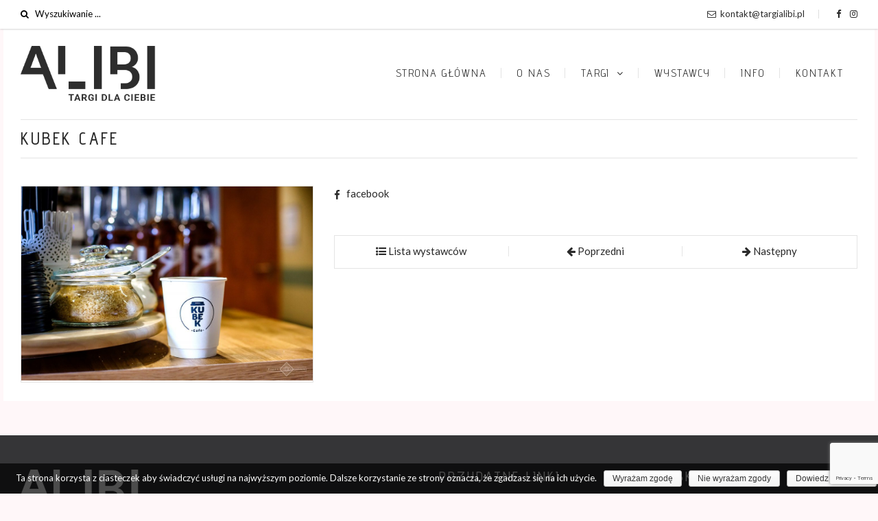

--- FILE ---
content_type: text/html; charset=UTF-8
request_url: https://targialibi.pl/wystawcy/kubek-cafe/
body_size: 8458
content:
<!DOCTYPE html>
<html>
	<head>
		<!-- SETTINGS -->
		<title>ALIBI &#8211; Targi dla Ciebie &raquo; KUBEK CAFE</title>
		<meta name="robots" content="all, index, follow" />
		<meta name="description" content=" " />
		<meta name="viewport" content="width=device-width, initial-scale=1.0"/>
		<meta name="author" content="Sonets - Usługi informatyczne" />
		
				
		<meta property="og:url" content="https://targialibi.pl/wystawcy/kubek-cafe/" />
		<meta property="og:type" content="website" />
		<meta property="og:title" content="ALIBI &#8211; Targi dla Ciebie &raquo; KUBEK CAFE" />
		<meta property="og:description" content="" />
		<meta property="og:image" content="https://targialibi.pl/wp-content/uploads/2018/09/kubek-1024x683.jpg" />
		
		<link rel="icon" type="image/png" href="https://targialibi.pl/wp-content/themes/theme-sonets-1/img/favicon.png" />
		<!-- SETTINGS END -->

<!-- Facebook Pixel Code -->
<script>
!function(f,b,e,v,n,t,s)
{if(f.fbq)return;n=f.fbq=function(){n.callMethod?
n.callMethod.apply(n,arguments):n.queue.push(arguments)};
if(!f._fbq)f._fbq=n;n.push=n;n.loaded=!0;n.version='2.0';
n.queue=[];t=b.createElement(e);t.async=!0;
t.src=v;s=b.getElementsByTagName(e)[0];
s.parentNode.insertBefore(t,s)}(window, document,'script',
'https://connect.facebook.net/en_US/fbevents.js');
fbq('init', '2175402902763952');
fbq('track', 'PageView');
</script>
<noscript><img height="1" width="1" style="display:none"
src="https://www.facebook.com/tr?id=2175402902763952&ev=PageView&noscript=1"
/></noscript>
<!-- End Facebook Pixel Code -->

		<!-- CSS -->
		<link href="https://fonts.googleapis.com/css?family=Advent+Pro:300,400,500&amp;subset=latin-ext" rel="stylesheet"> 
		<link href="https://fonts.googleapis.com/css?family=Lato:300,400,700&amp;subset=latin-ext" rel="stylesheet"> 
		<link rel="stylesheet" type="text/css" media="all" href="https://targialibi.pl/wp-content/themes/theme-sonets-1/style.css?19564655646654" />
		<link rel="stylesheet" type="text/css" media="all" href="https://targialibi.pl/wp-content/themes/theme-sonets-1/css/animate.css">
		<link rel="stylesheet" type="text/css" href="https://targialibi.pl/wp-content/themes/theme-sonets-1/css/font-awesome.css" />
		<link rel="stylesheet" type="text/css" media="all" href="https://targialibi.pl/wp-content/themes/theme-sonets-1/css/mobile-menu.css">
		<!-- CSS END -->
		
		<!-- JS -->
		<script type="text/javascript" src="https://targialibi.pl/wp-content/themes/theme-sonets-1/js/wow.min.js"></script>
		<!-- JS END -->

		<!-- WP -->
		<link rel='dns-prefetch' href='//www.google.com' />
<link rel='dns-prefetch' href='//s.w.org' />
		<script type="text/javascript">
			window._wpemojiSettings = {"baseUrl":"https:\/\/s.w.org\/images\/core\/emoji\/11\/72x72\/","ext":".png","svgUrl":"https:\/\/s.w.org\/images\/core\/emoji\/11\/svg\/","svgExt":".svg","source":{"concatemoji":"https:\/\/targialibi.pl\/wp-includes\/js\/wp-emoji-release.min.js?ver=4.9.26"}};
			!function(e,a,t){var n,r,o,i=a.createElement("canvas"),p=i.getContext&&i.getContext("2d");function s(e,t){var a=String.fromCharCode;p.clearRect(0,0,i.width,i.height),p.fillText(a.apply(this,e),0,0);e=i.toDataURL();return p.clearRect(0,0,i.width,i.height),p.fillText(a.apply(this,t),0,0),e===i.toDataURL()}function c(e){var t=a.createElement("script");t.src=e,t.defer=t.type="text/javascript",a.getElementsByTagName("head")[0].appendChild(t)}for(o=Array("flag","emoji"),t.supports={everything:!0,everythingExceptFlag:!0},r=0;r<o.length;r++)t.supports[o[r]]=function(e){if(!p||!p.fillText)return!1;switch(p.textBaseline="top",p.font="600 32px Arial",e){case"flag":return s([55356,56826,55356,56819],[55356,56826,8203,55356,56819])?!1:!s([55356,57332,56128,56423,56128,56418,56128,56421,56128,56430,56128,56423,56128,56447],[55356,57332,8203,56128,56423,8203,56128,56418,8203,56128,56421,8203,56128,56430,8203,56128,56423,8203,56128,56447]);case"emoji":return!s([55358,56760,9792,65039],[55358,56760,8203,9792,65039])}return!1}(o[r]),t.supports.everything=t.supports.everything&&t.supports[o[r]],"flag"!==o[r]&&(t.supports.everythingExceptFlag=t.supports.everythingExceptFlag&&t.supports[o[r]]);t.supports.everythingExceptFlag=t.supports.everythingExceptFlag&&!t.supports.flag,t.DOMReady=!1,t.readyCallback=function(){t.DOMReady=!0},t.supports.everything||(n=function(){t.readyCallback()},a.addEventListener?(a.addEventListener("DOMContentLoaded",n,!1),e.addEventListener("load",n,!1)):(e.attachEvent("onload",n),a.attachEvent("onreadystatechange",function(){"complete"===a.readyState&&t.readyCallback()})),(n=t.source||{}).concatemoji?c(n.concatemoji):n.wpemoji&&n.twemoji&&(c(n.twemoji),c(n.wpemoji)))}(window,document,window._wpemojiSettings);
		</script>
		<style type="text/css">
img.wp-smiley,
img.emoji {
	display: inline !important;
	border: none !important;
	box-shadow: none !important;
	height: 1em !important;
	width: 1em !important;
	margin: 0 .07em !important;
	vertical-align: -0.1em !important;
	background: none !important;
	padding: 0 !important;
}
</style>
<link rel='stylesheet' id='contact-form-7-css'  href='https://targialibi.pl/wp-content/plugins/contact-form-7/includes/css/styles.css?ver=5.1.4' type='text/css' media='all' />
<link rel='stylesheet' id='cookie-notice-front-css'  href='https://targialibi.pl/wp-content/plugins/cookie-notice/css/front.min.css?ver=4.9.26' type='text/css' media='all' />
<link rel='stylesheet' id='responsive-lightbox-tosrus-css'  href='https://targialibi.pl/wp-content/plugins/responsive-lightbox/assets/tosrus/css/jquery.tosrus.all.css?ver=1.7.2' type='text/css' media='all' />
<link rel='stylesheet' id='scroll-top-css-css'  href='https://targialibi.pl/wp-content/plugins/scroll-top/assets/css/scroll-top.css' type='text/css' media='all' />
<link rel='stylesheet' id='popup-maker-site-css'  href='//targialibi.pl/wp-content/uploads/pum/pum-site-styles.css?generated=1573343060&#038;ver=1.7.30' type='text/css' media='all' />
<!--n2css-->            <script>
                if (document.location.protocol != "https:") {
                    document.location = document.URL.replace(/^http:/i, "https:");
                }
            </script>
            <script type='text/javascript' src='https://targialibi.pl/wp-includes/js/jquery/jquery.js?ver=1.12.4'></script>
<script type='text/javascript' src='https://targialibi.pl/wp-includes/js/jquery/jquery-migrate.min.js?ver=1.4.1'></script>
<script type='text/javascript'>
/* <![CDATA[ */
var shield_vars_notbotjs = {"ajax":{"not_bot":{"action":"shield_action","ex":"capture_not_bot","exnonce":"7a82b53ce6"},"not_bot_nonce":{"action":"shield_action","ex":"capture_not_bot_nonce"}},"flags":{"run":true},"vars":{"ajaxurl":"https:\/\/targialibi.pl\/wp-admin\/admin-ajax.php"}};
/* ]]> */
</script>
<script type='text/javascript' src='https://targialibi.pl/wp-content/plugins/wp-simple-firewall/resources/js/shield/notbot.js?ver=18.1.2&#038;mtime=1687031805'></script>
<link rel='https://api.w.org/' href='https://targialibi.pl/wp-json/' />
<link rel="EditURI" type="application/rsd+xml" title="RSD" href="https://targialibi.pl/xmlrpc.php?rsd" />
<link rel="wlwmanifest" type="application/wlwmanifest+xml" href="https://targialibi.pl/wp-includes/wlwmanifest.xml" /> 
<link rel='prev' title='LIŚĆ LAUROWY' href='https://targialibi.pl/wystawcy/lisc-laurowy/' />
<link rel='next' title='BOUNGIORNO &#8211; PROSECCO &#038; BIRRA VAN' href='https://targialibi.pl/wystawcy/boungiorno-prosecco-birra-van/' />
<meta name="generator" content="WordPress 4.9.26" />
<link rel="canonical" href="https://targialibi.pl/wystawcy/kubek-cafe/" />
<link rel='shortlink' href='https://targialibi.pl/?p=816' />
<link rel="alternate" type="application/json+oembed" href="https://targialibi.pl/wp-json/oembed/1.0/embed?url=https%3A%2F%2Ftargialibi.pl%2Fwystawcy%2Fkubek-cafe%2F" />
<link rel="alternate" type="text/xml+oembed" href="https://targialibi.pl/wp-json/oembed/1.0/embed?url=https%3A%2F%2Ftargialibi.pl%2Fwystawcy%2Fkubek-cafe%2F&#038;format=xml" />
<style id="mystickymenu" type="text/css">#mysticky-nav { width:100%; position: static; }#mysticky-nav.wrapfixed { position:fixed; left: 0px; margin-top:0px;  z-index: 99990; -webkit-transition: 0.3s; -moz-transition: 0.3s; -o-transition: 0.3s; transition: 0.3s; -ms-filter:"progid:DXImageTransform.Microsoft.Alpha(Opacity=90)"; filter: alpha(opacity=90); opacity:0.9; background-color: #ffffff;}#mysticky-nav.wrapfixed { } #mysticky-nav.wrapfixed.up { } #mysticky-nav.wrapfixed.down { } #mysticky-nav .myfixed { margin:0 auto; float:none; border:0px; background:none; max-width:100%; }</style>
		<!-- SONETS -->
		<link rel="stylesheet" type="text/css" href="https://targialibi.pl/wp-content/plugins/sonets/css/sonets.css" />
		<link rel="stylesheet" type="text/css" href="https://targialibi.pl/wp-content/plugins/sonets/css/mobile-menu.css" />
		<!-- SONETS END -->
		<!-- Scroll Top -->
<style id="scrolltop-custom-style">
		#scrollUp{border-radius:50%;-webkit-border-radius:50%;-moz-border-radius:50%;font-size:25px;opacity:0.8;filter:alpha(opacity=80);bottom:20px;right:20px;color:#ffffff;background:#3a3a39;}
		#scrollUp:hover{opacity:1;filter:alpha(opacity=100);}
		#scrollUp {
padding: 9px 10px;
opacity: 0.4;
font-size: 20px;
}
		</style>
<!-- End Scroll Top - https://wordpress.org/plugins/scroll-top/ -->
		<!-- WP END -->
	</head>

	<body>
	
	<!-- BEGIN LINE -->
		<div id="line">
				
			<div class="container">
			<div class="row">
			
				<div class="grid50">
				
					<form class="search" method="get" action="/">
							<button type="submit"><i class="fa fa-search" aria-hidden="true"></i></button>
							<input onfocus="if (this.value == 'Wyszukiwanie ...') {this.value = '';}" 
							onblur="if (this.value == '') {this.value = 'Wyszukiwanie ...';}" 
							value="Wyszukiwanie ..." id="form" name="s" type="text">
					</form>
																
				</div><!-- end grid50 -->
				
				<div class="grid50 social">
				
					<a href="mailto:kontakt@targialibi.pl">
						<i class="fa fa-envelope-o" aria-hidden="true"></i> kontakt@targialibi.pl
					</a>
					
					<ul class="icon">
						<li class="blue"><a href="https://www.facebook.com/alibitargi/"><i class="fa fa-facebook-f" aria-hidden="true"></i></a></li>
						<li class="red"><a href="https://www.instagram.com/targi_alibi/"><i class="fa fa-instagram" aria-hidden="true"></i></a></li>
					</ul>
				
				</div><!-- end grid50 -->
			
			</div><!-- end row -->
			</div><!-- end container -->
				
		</div>
		<!-- END LINE -->
		
		<div class="main-wrapper">
		
		<!-- BEGIN HEADER -->
		<div id="header">
	
			<div class="row">
				
				<div class="grid25 logo">
					
					<a href="https://targialibi.pl"><img class="opacity" alt="Logo" 
					src="https://targialibi.pl/wp-content/themes/theme-sonets-1/img/logo.png" /></a>
					
				</div><!-- end grid25 -->
				
				<div class="grid75">

					<a id="button_menu" href="#mobile-menu">[MENU]</a>
				
					<nav id="top">
					<div class="menu-menu-gora-pl-container"><ul id="menu-menu-gora-pl" class="menu"><li id="menu-item-33" class="menu-item menu-item-type-post_type menu-item-object-page menu-item-home menu-item-33"><a href="https://targialibi.pl/">Strona główna</a></li>
<li id="menu-item-36" class="menu-item menu-item-type-post_type menu-item-object-page menu-item-36"><a href="https://targialibi.pl/o-nas/">O nas</a></li>
<li id="menu-item-230" class="menu-item menu-item-type-custom menu-item-object-custom menu-item-has-children menu-item-230"><a href="#!">Targi</a>
<ul class="sub-menu">
	<li id="menu-item-228" class="menu-item menu-item-type-post_type menu-item-object-page menu-item-228"><a href="https://targialibi.pl/targi/moda-i-uroda/">Moda i uroda</a></li>
	<li id="menu-item-227" class="menu-item menu-item-type-post_type menu-item-object-page menu-item-227"><a href="https://targialibi.pl/targi/lifestyle-hobby-pasje/">Lifestyle/Hobby/Pasje</a></li>
	<li id="menu-item-226" class="menu-item menu-item-type-post_type menu-item-object-page menu-item-226"><a href="https://targialibi.pl/targi/homedesign/">Home&#038;Design</a></li>
	<li id="menu-item-229" class="menu-item menu-item-type-post_type menu-item-object-page menu-item-229"><a href="https://targialibi.pl/targi/rozwoj-osobisty/">Rozwój osobisty</a></li>
	<li id="menu-item-1371" class="menu-item menu-item-type-post_type menu-item-object-page menu-item-1371"><a href="https://targialibi.pl/targi/warsztaty/">Warsztaty</a></li>
</ul>
</li>
<li id="menu-item-37" class="menu-item menu-item-type-post_type menu-item-object-page menu-item-37"><a href="https://targialibi.pl/wystawcy/">Wystawcy</a></li>
<li id="menu-item-35" class="menu-item menu-item-type-post_type menu-item-object-page current_page_parent menu-item-35"><a href="https://targialibi.pl/news/">INFO</a></li>
<li id="menu-item-34" class="menu-item menu-item-type-post_type menu-item-object-page menu-item-34"><a href="https://targialibi.pl/kontakt/">Kontakt</a></li>
</ul></div> 
					</nav><!-- end nav -->
				
				</div><!-- end grid75 -->
					
			</div><!-- end row -->
	
		</div>
		<!-- END HEADER -->
	<!-- BEGIN PAGE -->
	<div id="KUBEK CAFE" class="page single-wystawcy wow fadeIn">
	
	<h1 class="title wow fadeInDown" data-wow-duration="2s">KUBEK CAFE</h1>
		
		<div class="content">
		
			<div class="row">
			
				<div class="grid35">
				
					<div class="hide" style="text-align: center;">
							<img class="zoom" src="https://targialibi.pl/wp-content/uploads/2018/09/kubek-1024x683.jpg" />
					</div><!-- end hide -->
					
				</div><!-- end grid35 -->
				
				<div class="grid65">

					<div class="social">
						<ul class="icon">

							
							
														<li class="blue">
								<a target="_blank" href="https://www.facebook.com/mobilnykubekcafe/">
									<i class="fa fa-facebook-f" aria-hidden="true"></i> facebook
								</a>
							</li>
							
								

																																			
										
							
						</ul>
					</div><!-- end social -->
				
																				
					<div class="navi">
					<div class="row">
					
							<div class="col3">
									<a href="https://targialibi.pl/wystawcy/">
									<i class="fa fa-list-ul"></i>
									Lista wystawców
									</a>							
							</div><!-- end col3 -->
							
							<div class="col3">
																	<a href="https://targialibi.pl/wystawcy/boungiorno-prosecco-birra-van/">
									<i class="fa fa-arrow-left"></i>
									Poprzedni
									</a>
																
							</div><!-- end col3 -->
							
							<div class="col3">
																	<a href="https://targialibi.pl/wystawcy/lisc-laurowy/">
									<i class="fa fa-arrow-right"></i>
									Następny
									</a>
																
							</div><!-- end col3 -->
					
					</div><!-- end row -->
					</div><!-- end navi -->
					
				</div><!-- end grid65 -->
				
			</div><!-- end row -->

		</div><!-- end content -->
		
	</div>
	<!-- END PAGE -->
		</div>
		<!-- END MAIN-WRAPPER -->
		
		<!-- BEGIN FOOTER -->
		<div id="footer">
			
			<div class="container">
			<div class="row">
				
				<div class="grid50">
				
					<a href="https://targialibi.pl"><img class="opacity wow zoomIn" alt="Logo białe" src="https://targialibi.pl/wp-content/themes/theme-sonets-1/img/logo-white.png" /></a>
					
					<div class="txt wow flipInX" data-wow-duration="2s">
									<div class="textwidget"><p>TARGI DLA KOBIET</p>
</div>
							</div><!-- end txt -->
					
				</div><!-- end grid50 -->
				
				<div class="grid50">
				
					<div class="col2 wow fadeIn" data-wow-delay="1s">
						<h3>Przydatne linki</h3>
					
						<ul>
							<div class="menu-menu-przydatne-pl-container"><ul id="menu-menu-przydatne-pl" class="menu"><li id="menu-item-624" class="menu-item menu-item-type-post_type menu-item-object-page menu-item-624"><a href="https://targialibi.pl/o-nas/">O nas</a></li>
<li id="menu-item-623" class="menu-item menu-item-type-post_type menu-item-object-page menu-item-623"><a href="https://targialibi.pl/targi/">Targi</a></li>
<li id="menu-item-627" class="menu-item menu-item-type-post_type menu-item-object-page menu-item-627"><a href="https://targialibi.pl/wystawcy/">Wystawcy</a></li>
<li id="menu-item-625" class="menu-item menu-item-type-post_type menu-item-object-page current_page_parent menu-item-625"><a href="https://targialibi.pl/news/">INFO</a></li>
<li id="menu-item-626" class="menu-item menu-item-type-post_type menu-item-object-page menu-item-626"><a href="https://targialibi.pl/kontakt/">Kontakt</a></li>
<li id="menu-item-1465" class="menu-item menu-item-type-post_type menu-item-object-page menu-item-1465"><a href="https://targialibi.pl/regulamin/">Regulamin</a></li>
<li id="menu-item-622" class="menu-item menu-item-type-post_type menu-item-object-page menu-item-622"><a href="https://targialibi.pl/klauzula-informacyjna/">Klauzula informacyjna</a></li>
<li id="menu-item-621" class="menu-item menu-item-type-post_type menu-item-object-page menu-item-621"><a href="https://targialibi.pl/polityka-ciasteczek/">Polityka ciasteczek</a></li>
</ul></div> 	
						</ul>
						
					</div><!-- end col2 -->

					<div class="col2 wow fadeIn" data-wow-delay="2s">
						<h3>Szybki kontakt</h3>
					
						<ul>
							<li><a href="mailto:kontakt@targialibi.pl"><i class="fa fa-envelope-o" aria-hidden="true"></i> kontakt@targialibi.pl</a></li>
							<li><i class="fa fa-phone" aria-hidden="true"></i> <a href="tel:+48 607 930 030">+48 607 930 030</a> / <a href="tel:+48 602 230 426">+48 602 230 426</a></li>
							<li class="blue"><a href="https://www.facebook.com/alibitargi/"><i class="fa fa-facebook-f" aria-hidden="true"></i> facebook/alibitargi</a></li>
							<li class="red"><a href="https://www.instagram.com/targi_alibi/"><i class="fa fa fa-instagram" aria-hidden="true"></i> instagram/targi_alibi</a></li>
						</ul>
					
					</div><!-- end col2 -->
					
				</div><!-- end grid50 -->
				
			</div><!-- end row -->
			</div><!-- end container -->
		
			<div class="copyright">
			
				<div class="copy">
					Copyright &copy; 2026 <a href="#">targialibi.pl</a> | Wszelkie prawa zastrzeżone.
					<div class="sonets">
						<a title="Strony internetowe | Domeny | Hosting | Pozycjonowanie" target="_blank" href="https://www.sonets.pl/">
						SONETS.PL - Usługi informatyczne
						<img alt="Logo Sonets" src="https://targialibi.pl/wp-content/themes/theme-sonets-1/img/sonets.png">
						</a>
					</div>
				</div><!-- end copy -->
			
			</div><!-- end copy -->

		</div>
		<!-- END FOOTER -->
		
		<!-- JS -->	
					
			<!-- anim -->
			<script src="https://targialibi.pl/wp-content/themes/theme-sonets-1/js/wow.min.js"></script>
			<script>
			wow = new WOW(
			{
			mobile: false,
			}
			)
			wow.init();
			 </script>
			<!-- anim end -->
			
			<!-- mobile  -->
			<script type="text/javascript" src="https://targialibi.pl/wp-content/themes/theme-sonets-1/js/mobile-menu.js"></script>
			<script type="text/javascript">
				jQuery(document).ready(function($){
					$('nav#mobile-menu').mmenu();
				});
			</script>
			
			<nav id="mobile-menu">
				<div class="menu-menu-gora-pl-container"><ul id="menu-menu-gora-pl-1" class="menu"><li class="menu-item menu-item-type-post_type menu-item-object-page menu-item-home menu-item-33"><a href="https://targialibi.pl/">Strona główna</a></li>
<li class="menu-item menu-item-type-post_type menu-item-object-page menu-item-36"><a href="https://targialibi.pl/o-nas/">O nas</a></li>
<li class="menu-item menu-item-type-custom menu-item-object-custom menu-item-has-children menu-item-230"><a href="#!">Targi</a>
<ul class="sub-menu">
	<li class="menu-item menu-item-type-post_type menu-item-object-page menu-item-228"><a href="https://targialibi.pl/targi/moda-i-uroda/">Moda i uroda</a></li>
	<li class="menu-item menu-item-type-post_type menu-item-object-page menu-item-227"><a href="https://targialibi.pl/targi/lifestyle-hobby-pasje/">Lifestyle/Hobby/Pasje</a></li>
	<li class="menu-item menu-item-type-post_type menu-item-object-page menu-item-226"><a href="https://targialibi.pl/targi/homedesign/">Home&#038;Design</a></li>
	<li class="menu-item menu-item-type-post_type menu-item-object-page menu-item-229"><a href="https://targialibi.pl/targi/rozwoj-osobisty/">Rozwój osobisty</a></li>
	<li class="menu-item menu-item-type-post_type menu-item-object-page menu-item-1371"><a href="https://targialibi.pl/targi/warsztaty/">Warsztaty</a></li>
</ul>
</li>
<li class="menu-item menu-item-type-post_type menu-item-object-page menu-item-37"><a href="https://targialibi.pl/wystawcy/">Wystawcy</a></li>
<li class="menu-item menu-item-type-post_type menu-item-object-page current_page_parent menu-item-35"><a href="https://targialibi.pl/news/">INFO</a></li>
<li class="menu-item menu-item-type-post_type menu-item-object-page menu-item-34"><a href="https://targialibi.pl/kontakt/">Kontakt</a></li>
</ul></div> 
			</nav>
			<!-- mobile end -->
			
		<!-- JS END -->
		
		<!--  WP FOOTER -->
		<div id="pum-1474" class="pum pum-overlay pum-theme-942 pum-theme-default-theme popmake-overlay click_open" data-popmake="{&quot;id&quot;:1474,&quot;slug&quot;:&quot;zaproszenie&quot;,&quot;theme_id&quot;:942,&quot;cookies&quot;:[],&quot;triggers&quot;:[{&quot;type&quot;:&quot;click_open&quot;,&quot;settings&quot;:{&quot;extra_selectors&quot;:&quot;&quot;,&quot;cookie_name&quot;:null}}],&quot;mobile_disabled&quot;:null,&quot;tablet_disabled&quot;:null,&quot;meta&quot;:{&quot;display&quot;:{&quot;stackable&quot;:false,&quot;overlay_disabled&quot;:false,&quot;scrollable_content&quot;:false,&quot;disable_reposition&quot;:false,&quot;size&quot;:&quot;medium&quot;,&quot;responsive_min_width&quot;:&quot;0%&quot;,&quot;responsive_min_width_unit&quot;:false,&quot;responsive_max_width&quot;:&quot;100%&quot;,&quot;responsive_max_width_unit&quot;:false,&quot;custom_width&quot;:&quot;640px&quot;,&quot;custom_width_unit&quot;:false,&quot;custom_height&quot;:&quot;380px&quot;,&quot;custom_height_unit&quot;:false,&quot;custom_height_auto&quot;:false,&quot;location&quot;:&quot;center top&quot;,&quot;position_from_trigger&quot;:false,&quot;position_top&quot;:&quot;100&quot;,&quot;position_left&quot;:&quot;0&quot;,&quot;position_bottom&quot;:&quot;0&quot;,&quot;position_right&quot;:&quot;0&quot;,&quot;position_fixed&quot;:false,&quot;animation_type&quot;:&quot;fade&quot;,&quot;animation_speed&quot;:&quot;350&quot;,&quot;animation_origin&quot;:&quot;center top&quot;,&quot;overlay_zindex&quot;:false,&quot;zindex&quot;:&quot;1999999999&quot;},&quot;close&quot;:{&quot;text&quot;:&quot;&quot;,&quot;button_delay&quot;:&quot;0&quot;,&quot;overlay_click&quot;:false,&quot;esc_press&quot;:false,&quot;f4_press&quot;:false},&quot;click_open&quot;:[]}}" role="dialog" aria-hidden="true" >

	<div id="popmake-1474" class="pum-container popmake theme-942 pum-responsive pum-responsive-medium responsive size-medium">

				

				

		

				<div class="pum-content popmake-content">
			<p>&nbsp;</p>
<p><img class="alignnone wp-image-1475" src="https://targialibi.pl/wp-content/uploads/2019/11/Tymienieckiego20mapka.png" alt="" width="643" height="362" /></p>
<p>&nbsp;</p>
		</div>


				

				            <button type="button" class="pum-close popmake-close" aria-label="Close">
			X            </button>
		
	</div>

</div>

		<!-- SONETS -->
		<script src="https://targialibi.pl/wp-content/plugins/sonets/js/mobile-menu.js"></script>
		<!-- SONETS END -->
		<script type='text/javascript'>
/* <![CDATA[ */
var wpcf7 = {"apiSettings":{"root":"https:\/\/targialibi.pl\/wp-json\/contact-form-7\/v1","namespace":"contact-form-7\/v1"}};
/* ]]> */
</script>
<script type='text/javascript' src='https://targialibi.pl/wp-content/plugins/contact-form-7/includes/js/scripts.js?ver=5.1.4'></script>
<script type='text/javascript'>
/* <![CDATA[ */
var cnArgs = {"ajaxurl":"https:\/\/targialibi.pl\/wp-admin\/admin-ajax.php","hideEffect":"fade","onScroll":"no","onScrollOffset":"100","cookieName":"cookie_notice_accepted","cookieValue":"true","cookieTime":"7862400","cookiePath":"\/","cookieDomain":"","redirection":"","cache":"","refuse":"yes","revoke_cookies":"1","revoke_cookies_opt":"manual","secure":"1"};
/* ]]> */
</script>
<script type='text/javascript' src='https://targialibi.pl/wp-content/plugins/cookie-notice/js/front.min.js?ver=1.2.44'></script>
<script type='text/javascript'>
/* <![CDATA[ */
var option = {"mystickyClass":"#header","activationHeight":"0","disableWidth":"0","adminBar":"false","mystickyTransition":"on","mysticky_disable_down":"false"};
/* ]]> */
</script>
<script type='text/javascript' src='https://targialibi.pl/wp-content/plugins/mystickymenu/js/mystickymenu.min.js?ver=2.0.3'></script>
<script type='text/javascript' src='https://targialibi.pl/wp-content/plugins/responsive-lightbox/assets/tosrus/js/jquery.tosrus.min.all.js?ver=1.7.2'></script>
<script type='text/javascript'>
/* <![CDATA[ */
var rlArgs = {"script":"tosrus","selector":"lightbox","customEvents":"","activeGalleries":"1","effect":"slide","infinite":"1","keys":"0","autoplay":"1","pauseOnHover":"0","timeout":"4000","pagination":"1","paginationType":"thumbnails","closeOnClick":"0","woocommerce_gallery":"0"};
/* ]]> */
</script>
<script type='text/javascript' src='https://targialibi.pl/wp-content/plugins/responsive-lightbox/js/front.js?ver=1.7.2'></script>
<script type='text/javascript' src='https://targialibi.pl/wp-content/plugins/scroll-top/assets/js/jquery.scrollUp.min.js'></script>
<script type='text/javascript' src='https://www.google.com/recaptcha/api.js?render=6LcZo7kUAAAAAGejeRn4iomx2f6JbZ-9XIeCuD0y&#038;ver=3.0'></script>
<script type='text/javascript' src='https://targialibi.pl/wp-includes/js/jquery/ui/core.min.js?ver=1.11.4'></script>
<script type='text/javascript' src='https://targialibi.pl/wp-includes/js/jquery/ui/position.min.js?ver=1.11.4'></script>
<script type='text/javascript'>
/* <![CDATA[ */
var pum_vars = {"version":"1.7.30","ajaxurl":"https:\/\/targialibi.pl\/wp-admin\/admin-ajax.php","restapi":"https:\/\/targialibi.pl\/wp-json\/pum\/v1","rest_nonce":null,"default_theme":"942","debug_mode":"","disable_tracking":"","home_url":"\/","message_position":"top","core_sub_forms_enabled":"1","popups":[]};
var ajaxurl = "https:\/\/targialibi.pl\/wp-admin\/admin-ajax.php";
var pum_debug_vars = {"debug_mode_enabled":"Popup Maker: Debug Mode Enabled","debug_started_at":"Debug started at:","debug_more_info":"For more information on how to use this information visit https:\/\/docs.wppopupmaker.com\/?utm_medium=js-debug-info&utm_campaign=ContextualHelp&utm_source=browser-console&utm_content=more-info","global_info":"Global Information","localized_vars":"Localized variables","popups_initializing":"Popups Initializing","popups_initialized":"Popups Initialized","single_popup_label":"Popup: #","theme_id":"Theme ID: ","label_method_call":"Method Call:","label_method_args":"Method Arguments:","label_popup_settings":"Settings","label_triggers":"Triggers","label_cookies":"Cookies","label_delay":"Delay:","label_conditions":"Conditions","label_cookie":"Cookie:","label_settings":"Settings:","label_selector":"Selector:","label_mobile_disabled":"Mobile Disabled:","label_tablet_disabled":"Tablet Disabled:","label_event":"Event: %s","triggers":{"click_open":"Click Open","auto_open":"Time Delay \/ Auto Open"},"cookies":{"on_popup_close":"On Popup Close","on_popup_open":"On Popup Open","pum_sub_form_success":"Subscription Form: Successful","pum_sub_form_already_subscribed":"Subscription Form: Already Subscribed","manual":"Manual JavaScript","cf7_form_success":"Contact Form 7 Success"}};
var pum_sub_vars = {"ajaxurl":"https:\/\/targialibi.pl\/wp-admin\/admin-ajax.php","message_position":"top"};
var pum_popups = {"pum-1474":{"disable_on_mobile":false,"disable_on_tablet":false,"custom_height_auto":false,"scrollable_content":false,"position_from_trigger":false,"position_fixed":false,"overlay_disabled":false,"stackable":false,"disable_reposition":false,"close_on_overlay_click":false,"close_on_esc_press":false,"close_on_f4_press":false,"disable_form_reopen":false,"disable_accessibility":false,"theme_id":"942","size":"medium","responsive_min_width":"0%","responsive_max_width":"100%","custom_width":"640px","custom_height":"380px","animation_type":"fade","animation_speed":"350","animation_origin":"center top","location":"center top","position_top":"100","position_bottom":"0","position_left":"0","position_right":"0","zindex":"1999999999","close_button_delay":"0","triggers":[],"cookies":[],"id":1474,"slug":"zaproszenie"}};
/* ]]> */
</script>
<script type='text/javascript' src='//targialibi.pl/wp-content/uploads/pum/pum-site-scripts.js?defer&#038;generated=1573343060&#038;ver=1.7.30'></script>
<script type='text/javascript' src='https://targialibi.pl/wp-includes/js/wp-embed.min.js?ver=4.9.26'></script>
<script type="text/javascript">
( function( grecaptcha, sitekey, actions ) {

	var wpcf7recaptcha = {

		execute: function( action ) {
			grecaptcha.execute(
				sitekey,
				{ action: action }
			).then( function( token ) {
				var forms = document.getElementsByTagName( 'form' );

				for ( var i = 0; i < forms.length; i++ ) {
					var fields = forms[ i ].getElementsByTagName( 'input' );

					for ( var j = 0; j < fields.length; j++ ) {
						var field = fields[ j ];

						if ( 'g-recaptcha-response' === field.getAttribute( 'name' ) ) {
							field.setAttribute( 'value', token );
							break;
						}
					}
				}
			} );
		},

		executeOnHomepage: function() {
			wpcf7recaptcha.execute( actions[ 'homepage' ] );
		},

		executeOnContactform: function() {
			wpcf7recaptcha.execute( actions[ 'contactform' ] );
		},

	};

	grecaptcha.ready(
		wpcf7recaptcha.executeOnHomepage
	);

	document.addEventListener( 'change',
		wpcf7recaptcha.executeOnContactform, false
	);

	document.addEventListener( 'wpcf7submit',
		wpcf7recaptcha.executeOnHomepage, false
	);

} )(
	grecaptcha,
	'6LcZo7kUAAAAAGejeRn4iomx2f6JbZ-9XIeCuD0y',
	{"homepage":"homepage","contactform":"contactform"}
);
</script>

		<script id="scrolltop-custom-js">
		jQuery(document).ready(function($){
			$.scrollUp({
				scrollSpeed: 300,
				animation: 'none',
				scrollText: '<span class="scroll-top"><i class="icon-up-open"></i></span>',
				scrollDistance: 300
			});
		});
		</script>

			<div id="cookie-notice" role="banner" class="cn-bottom wp-default" style="color: #fff; background-color: #000;"><div class="cookie-notice-container"><span id="cn-notice-text">Ta strona korzysta z ciasteczek aby świadczyć usługi na najwyższym poziomie. Dalsze korzystanie ze strony oznacza, że zgadzasz się na ich użycie.</span><a href="#" id="cn-accept-cookie" data-cookie-set="accept" class="cn-set-cookie cn-button wp-default button">Wyrażam zgodę</a><a href="#" id="cn-refuse-cookie" data-cookie-set="refuse" class="cn-set-cookie cn-button wp-default button">Nie wyrażam zgody</a><a href="https://targialibi.pl/polityka-ciasteczek/" target="_self" id="cn-more-info" class="cn-more-info cn-button wp-default button">Dowiedz się więcej</a>
				</div>
				<div class="cookie-notice-revoke-container"><a href="#" class="cn-revoke-cookie cn-button wp-default button">LINK</a></div>
			</div> 
		<!--  WP FOOTER END-->
		
	</body>
</html>

--- FILE ---
content_type: text/html; charset=utf-8
request_url: https://www.google.com/recaptcha/api2/anchor?ar=1&k=6LcZo7kUAAAAAGejeRn4iomx2f6JbZ-9XIeCuD0y&co=aHR0cHM6Ly90YXJnaWFsaWJpLnBsOjQ0Mw..&hl=en&v=PoyoqOPhxBO7pBk68S4YbpHZ&size=invisible&anchor-ms=20000&execute-ms=30000&cb=b0c29sg8euxo
body_size: 48721
content:
<!DOCTYPE HTML><html dir="ltr" lang="en"><head><meta http-equiv="Content-Type" content="text/html; charset=UTF-8">
<meta http-equiv="X-UA-Compatible" content="IE=edge">
<title>reCAPTCHA</title>
<style type="text/css">
/* cyrillic-ext */
@font-face {
  font-family: 'Roboto';
  font-style: normal;
  font-weight: 400;
  font-stretch: 100%;
  src: url(//fonts.gstatic.com/s/roboto/v48/KFO7CnqEu92Fr1ME7kSn66aGLdTylUAMa3GUBHMdazTgWw.woff2) format('woff2');
  unicode-range: U+0460-052F, U+1C80-1C8A, U+20B4, U+2DE0-2DFF, U+A640-A69F, U+FE2E-FE2F;
}
/* cyrillic */
@font-face {
  font-family: 'Roboto';
  font-style: normal;
  font-weight: 400;
  font-stretch: 100%;
  src: url(//fonts.gstatic.com/s/roboto/v48/KFO7CnqEu92Fr1ME7kSn66aGLdTylUAMa3iUBHMdazTgWw.woff2) format('woff2');
  unicode-range: U+0301, U+0400-045F, U+0490-0491, U+04B0-04B1, U+2116;
}
/* greek-ext */
@font-face {
  font-family: 'Roboto';
  font-style: normal;
  font-weight: 400;
  font-stretch: 100%;
  src: url(//fonts.gstatic.com/s/roboto/v48/KFO7CnqEu92Fr1ME7kSn66aGLdTylUAMa3CUBHMdazTgWw.woff2) format('woff2');
  unicode-range: U+1F00-1FFF;
}
/* greek */
@font-face {
  font-family: 'Roboto';
  font-style: normal;
  font-weight: 400;
  font-stretch: 100%;
  src: url(//fonts.gstatic.com/s/roboto/v48/KFO7CnqEu92Fr1ME7kSn66aGLdTylUAMa3-UBHMdazTgWw.woff2) format('woff2');
  unicode-range: U+0370-0377, U+037A-037F, U+0384-038A, U+038C, U+038E-03A1, U+03A3-03FF;
}
/* math */
@font-face {
  font-family: 'Roboto';
  font-style: normal;
  font-weight: 400;
  font-stretch: 100%;
  src: url(//fonts.gstatic.com/s/roboto/v48/KFO7CnqEu92Fr1ME7kSn66aGLdTylUAMawCUBHMdazTgWw.woff2) format('woff2');
  unicode-range: U+0302-0303, U+0305, U+0307-0308, U+0310, U+0312, U+0315, U+031A, U+0326-0327, U+032C, U+032F-0330, U+0332-0333, U+0338, U+033A, U+0346, U+034D, U+0391-03A1, U+03A3-03A9, U+03B1-03C9, U+03D1, U+03D5-03D6, U+03F0-03F1, U+03F4-03F5, U+2016-2017, U+2034-2038, U+203C, U+2040, U+2043, U+2047, U+2050, U+2057, U+205F, U+2070-2071, U+2074-208E, U+2090-209C, U+20D0-20DC, U+20E1, U+20E5-20EF, U+2100-2112, U+2114-2115, U+2117-2121, U+2123-214F, U+2190, U+2192, U+2194-21AE, U+21B0-21E5, U+21F1-21F2, U+21F4-2211, U+2213-2214, U+2216-22FF, U+2308-230B, U+2310, U+2319, U+231C-2321, U+2336-237A, U+237C, U+2395, U+239B-23B7, U+23D0, U+23DC-23E1, U+2474-2475, U+25AF, U+25B3, U+25B7, U+25BD, U+25C1, U+25CA, U+25CC, U+25FB, U+266D-266F, U+27C0-27FF, U+2900-2AFF, U+2B0E-2B11, U+2B30-2B4C, U+2BFE, U+3030, U+FF5B, U+FF5D, U+1D400-1D7FF, U+1EE00-1EEFF;
}
/* symbols */
@font-face {
  font-family: 'Roboto';
  font-style: normal;
  font-weight: 400;
  font-stretch: 100%;
  src: url(//fonts.gstatic.com/s/roboto/v48/KFO7CnqEu92Fr1ME7kSn66aGLdTylUAMaxKUBHMdazTgWw.woff2) format('woff2');
  unicode-range: U+0001-000C, U+000E-001F, U+007F-009F, U+20DD-20E0, U+20E2-20E4, U+2150-218F, U+2190, U+2192, U+2194-2199, U+21AF, U+21E6-21F0, U+21F3, U+2218-2219, U+2299, U+22C4-22C6, U+2300-243F, U+2440-244A, U+2460-24FF, U+25A0-27BF, U+2800-28FF, U+2921-2922, U+2981, U+29BF, U+29EB, U+2B00-2BFF, U+4DC0-4DFF, U+FFF9-FFFB, U+10140-1018E, U+10190-1019C, U+101A0, U+101D0-101FD, U+102E0-102FB, U+10E60-10E7E, U+1D2C0-1D2D3, U+1D2E0-1D37F, U+1F000-1F0FF, U+1F100-1F1AD, U+1F1E6-1F1FF, U+1F30D-1F30F, U+1F315, U+1F31C, U+1F31E, U+1F320-1F32C, U+1F336, U+1F378, U+1F37D, U+1F382, U+1F393-1F39F, U+1F3A7-1F3A8, U+1F3AC-1F3AF, U+1F3C2, U+1F3C4-1F3C6, U+1F3CA-1F3CE, U+1F3D4-1F3E0, U+1F3ED, U+1F3F1-1F3F3, U+1F3F5-1F3F7, U+1F408, U+1F415, U+1F41F, U+1F426, U+1F43F, U+1F441-1F442, U+1F444, U+1F446-1F449, U+1F44C-1F44E, U+1F453, U+1F46A, U+1F47D, U+1F4A3, U+1F4B0, U+1F4B3, U+1F4B9, U+1F4BB, U+1F4BF, U+1F4C8-1F4CB, U+1F4D6, U+1F4DA, U+1F4DF, U+1F4E3-1F4E6, U+1F4EA-1F4ED, U+1F4F7, U+1F4F9-1F4FB, U+1F4FD-1F4FE, U+1F503, U+1F507-1F50B, U+1F50D, U+1F512-1F513, U+1F53E-1F54A, U+1F54F-1F5FA, U+1F610, U+1F650-1F67F, U+1F687, U+1F68D, U+1F691, U+1F694, U+1F698, U+1F6AD, U+1F6B2, U+1F6B9-1F6BA, U+1F6BC, U+1F6C6-1F6CF, U+1F6D3-1F6D7, U+1F6E0-1F6EA, U+1F6F0-1F6F3, U+1F6F7-1F6FC, U+1F700-1F7FF, U+1F800-1F80B, U+1F810-1F847, U+1F850-1F859, U+1F860-1F887, U+1F890-1F8AD, U+1F8B0-1F8BB, U+1F8C0-1F8C1, U+1F900-1F90B, U+1F93B, U+1F946, U+1F984, U+1F996, U+1F9E9, U+1FA00-1FA6F, U+1FA70-1FA7C, U+1FA80-1FA89, U+1FA8F-1FAC6, U+1FACE-1FADC, U+1FADF-1FAE9, U+1FAF0-1FAF8, U+1FB00-1FBFF;
}
/* vietnamese */
@font-face {
  font-family: 'Roboto';
  font-style: normal;
  font-weight: 400;
  font-stretch: 100%;
  src: url(//fonts.gstatic.com/s/roboto/v48/KFO7CnqEu92Fr1ME7kSn66aGLdTylUAMa3OUBHMdazTgWw.woff2) format('woff2');
  unicode-range: U+0102-0103, U+0110-0111, U+0128-0129, U+0168-0169, U+01A0-01A1, U+01AF-01B0, U+0300-0301, U+0303-0304, U+0308-0309, U+0323, U+0329, U+1EA0-1EF9, U+20AB;
}
/* latin-ext */
@font-face {
  font-family: 'Roboto';
  font-style: normal;
  font-weight: 400;
  font-stretch: 100%;
  src: url(//fonts.gstatic.com/s/roboto/v48/KFO7CnqEu92Fr1ME7kSn66aGLdTylUAMa3KUBHMdazTgWw.woff2) format('woff2');
  unicode-range: U+0100-02BA, U+02BD-02C5, U+02C7-02CC, U+02CE-02D7, U+02DD-02FF, U+0304, U+0308, U+0329, U+1D00-1DBF, U+1E00-1E9F, U+1EF2-1EFF, U+2020, U+20A0-20AB, U+20AD-20C0, U+2113, U+2C60-2C7F, U+A720-A7FF;
}
/* latin */
@font-face {
  font-family: 'Roboto';
  font-style: normal;
  font-weight: 400;
  font-stretch: 100%;
  src: url(//fonts.gstatic.com/s/roboto/v48/KFO7CnqEu92Fr1ME7kSn66aGLdTylUAMa3yUBHMdazQ.woff2) format('woff2');
  unicode-range: U+0000-00FF, U+0131, U+0152-0153, U+02BB-02BC, U+02C6, U+02DA, U+02DC, U+0304, U+0308, U+0329, U+2000-206F, U+20AC, U+2122, U+2191, U+2193, U+2212, U+2215, U+FEFF, U+FFFD;
}
/* cyrillic-ext */
@font-face {
  font-family: 'Roboto';
  font-style: normal;
  font-weight: 500;
  font-stretch: 100%;
  src: url(//fonts.gstatic.com/s/roboto/v48/KFO7CnqEu92Fr1ME7kSn66aGLdTylUAMa3GUBHMdazTgWw.woff2) format('woff2');
  unicode-range: U+0460-052F, U+1C80-1C8A, U+20B4, U+2DE0-2DFF, U+A640-A69F, U+FE2E-FE2F;
}
/* cyrillic */
@font-face {
  font-family: 'Roboto';
  font-style: normal;
  font-weight: 500;
  font-stretch: 100%;
  src: url(//fonts.gstatic.com/s/roboto/v48/KFO7CnqEu92Fr1ME7kSn66aGLdTylUAMa3iUBHMdazTgWw.woff2) format('woff2');
  unicode-range: U+0301, U+0400-045F, U+0490-0491, U+04B0-04B1, U+2116;
}
/* greek-ext */
@font-face {
  font-family: 'Roboto';
  font-style: normal;
  font-weight: 500;
  font-stretch: 100%;
  src: url(//fonts.gstatic.com/s/roboto/v48/KFO7CnqEu92Fr1ME7kSn66aGLdTylUAMa3CUBHMdazTgWw.woff2) format('woff2');
  unicode-range: U+1F00-1FFF;
}
/* greek */
@font-face {
  font-family: 'Roboto';
  font-style: normal;
  font-weight: 500;
  font-stretch: 100%;
  src: url(//fonts.gstatic.com/s/roboto/v48/KFO7CnqEu92Fr1ME7kSn66aGLdTylUAMa3-UBHMdazTgWw.woff2) format('woff2');
  unicode-range: U+0370-0377, U+037A-037F, U+0384-038A, U+038C, U+038E-03A1, U+03A3-03FF;
}
/* math */
@font-face {
  font-family: 'Roboto';
  font-style: normal;
  font-weight: 500;
  font-stretch: 100%;
  src: url(//fonts.gstatic.com/s/roboto/v48/KFO7CnqEu92Fr1ME7kSn66aGLdTylUAMawCUBHMdazTgWw.woff2) format('woff2');
  unicode-range: U+0302-0303, U+0305, U+0307-0308, U+0310, U+0312, U+0315, U+031A, U+0326-0327, U+032C, U+032F-0330, U+0332-0333, U+0338, U+033A, U+0346, U+034D, U+0391-03A1, U+03A3-03A9, U+03B1-03C9, U+03D1, U+03D5-03D6, U+03F0-03F1, U+03F4-03F5, U+2016-2017, U+2034-2038, U+203C, U+2040, U+2043, U+2047, U+2050, U+2057, U+205F, U+2070-2071, U+2074-208E, U+2090-209C, U+20D0-20DC, U+20E1, U+20E5-20EF, U+2100-2112, U+2114-2115, U+2117-2121, U+2123-214F, U+2190, U+2192, U+2194-21AE, U+21B0-21E5, U+21F1-21F2, U+21F4-2211, U+2213-2214, U+2216-22FF, U+2308-230B, U+2310, U+2319, U+231C-2321, U+2336-237A, U+237C, U+2395, U+239B-23B7, U+23D0, U+23DC-23E1, U+2474-2475, U+25AF, U+25B3, U+25B7, U+25BD, U+25C1, U+25CA, U+25CC, U+25FB, U+266D-266F, U+27C0-27FF, U+2900-2AFF, U+2B0E-2B11, U+2B30-2B4C, U+2BFE, U+3030, U+FF5B, U+FF5D, U+1D400-1D7FF, U+1EE00-1EEFF;
}
/* symbols */
@font-face {
  font-family: 'Roboto';
  font-style: normal;
  font-weight: 500;
  font-stretch: 100%;
  src: url(//fonts.gstatic.com/s/roboto/v48/KFO7CnqEu92Fr1ME7kSn66aGLdTylUAMaxKUBHMdazTgWw.woff2) format('woff2');
  unicode-range: U+0001-000C, U+000E-001F, U+007F-009F, U+20DD-20E0, U+20E2-20E4, U+2150-218F, U+2190, U+2192, U+2194-2199, U+21AF, U+21E6-21F0, U+21F3, U+2218-2219, U+2299, U+22C4-22C6, U+2300-243F, U+2440-244A, U+2460-24FF, U+25A0-27BF, U+2800-28FF, U+2921-2922, U+2981, U+29BF, U+29EB, U+2B00-2BFF, U+4DC0-4DFF, U+FFF9-FFFB, U+10140-1018E, U+10190-1019C, U+101A0, U+101D0-101FD, U+102E0-102FB, U+10E60-10E7E, U+1D2C0-1D2D3, U+1D2E0-1D37F, U+1F000-1F0FF, U+1F100-1F1AD, U+1F1E6-1F1FF, U+1F30D-1F30F, U+1F315, U+1F31C, U+1F31E, U+1F320-1F32C, U+1F336, U+1F378, U+1F37D, U+1F382, U+1F393-1F39F, U+1F3A7-1F3A8, U+1F3AC-1F3AF, U+1F3C2, U+1F3C4-1F3C6, U+1F3CA-1F3CE, U+1F3D4-1F3E0, U+1F3ED, U+1F3F1-1F3F3, U+1F3F5-1F3F7, U+1F408, U+1F415, U+1F41F, U+1F426, U+1F43F, U+1F441-1F442, U+1F444, U+1F446-1F449, U+1F44C-1F44E, U+1F453, U+1F46A, U+1F47D, U+1F4A3, U+1F4B0, U+1F4B3, U+1F4B9, U+1F4BB, U+1F4BF, U+1F4C8-1F4CB, U+1F4D6, U+1F4DA, U+1F4DF, U+1F4E3-1F4E6, U+1F4EA-1F4ED, U+1F4F7, U+1F4F9-1F4FB, U+1F4FD-1F4FE, U+1F503, U+1F507-1F50B, U+1F50D, U+1F512-1F513, U+1F53E-1F54A, U+1F54F-1F5FA, U+1F610, U+1F650-1F67F, U+1F687, U+1F68D, U+1F691, U+1F694, U+1F698, U+1F6AD, U+1F6B2, U+1F6B9-1F6BA, U+1F6BC, U+1F6C6-1F6CF, U+1F6D3-1F6D7, U+1F6E0-1F6EA, U+1F6F0-1F6F3, U+1F6F7-1F6FC, U+1F700-1F7FF, U+1F800-1F80B, U+1F810-1F847, U+1F850-1F859, U+1F860-1F887, U+1F890-1F8AD, U+1F8B0-1F8BB, U+1F8C0-1F8C1, U+1F900-1F90B, U+1F93B, U+1F946, U+1F984, U+1F996, U+1F9E9, U+1FA00-1FA6F, U+1FA70-1FA7C, U+1FA80-1FA89, U+1FA8F-1FAC6, U+1FACE-1FADC, U+1FADF-1FAE9, U+1FAF0-1FAF8, U+1FB00-1FBFF;
}
/* vietnamese */
@font-face {
  font-family: 'Roboto';
  font-style: normal;
  font-weight: 500;
  font-stretch: 100%;
  src: url(//fonts.gstatic.com/s/roboto/v48/KFO7CnqEu92Fr1ME7kSn66aGLdTylUAMa3OUBHMdazTgWw.woff2) format('woff2');
  unicode-range: U+0102-0103, U+0110-0111, U+0128-0129, U+0168-0169, U+01A0-01A1, U+01AF-01B0, U+0300-0301, U+0303-0304, U+0308-0309, U+0323, U+0329, U+1EA0-1EF9, U+20AB;
}
/* latin-ext */
@font-face {
  font-family: 'Roboto';
  font-style: normal;
  font-weight: 500;
  font-stretch: 100%;
  src: url(//fonts.gstatic.com/s/roboto/v48/KFO7CnqEu92Fr1ME7kSn66aGLdTylUAMa3KUBHMdazTgWw.woff2) format('woff2');
  unicode-range: U+0100-02BA, U+02BD-02C5, U+02C7-02CC, U+02CE-02D7, U+02DD-02FF, U+0304, U+0308, U+0329, U+1D00-1DBF, U+1E00-1E9F, U+1EF2-1EFF, U+2020, U+20A0-20AB, U+20AD-20C0, U+2113, U+2C60-2C7F, U+A720-A7FF;
}
/* latin */
@font-face {
  font-family: 'Roboto';
  font-style: normal;
  font-weight: 500;
  font-stretch: 100%;
  src: url(//fonts.gstatic.com/s/roboto/v48/KFO7CnqEu92Fr1ME7kSn66aGLdTylUAMa3yUBHMdazQ.woff2) format('woff2');
  unicode-range: U+0000-00FF, U+0131, U+0152-0153, U+02BB-02BC, U+02C6, U+02DA, U+02DC, U+0304, U+0308, U+0329, U+2000-206F, U+20AC, U+2122, U+2191, U+2193, U+2212, U+2215, U+FEFF, U+FFFD;
}
/* cyrillic-ext */
@font-face {
  font-family: 'Roboto';
  font-style: normal;
  font-weight: 900;
  font-stretch: 100%;
  src: url(//fonts.gstatic.com/s/roboto/v48/KFO7CnqEu92Fr1ME7kSn66aGLdTylUAMa3GUBHMdazTgWw.woff2) format('woff2');
  unicode-range: U+0460-052F, U+1C80-1C8A, U+20B4, U+2DE0-2DFF, U+A640-A69F, U+FE2E-FE2F;
}
/* cyrillic */
@font-face {
  font-family: 'Roboto';
  font-style: normal;
  font-weight: 900;
  font-stretch: 100%;
  src: url(//fonts.gstatic.com/s/roboto/v48/KFO7CnqEu92Fr1ME7kSn66aGLdTylUAMa3iUBHMdazTgWw.woff2) format('woff2');
  unicode-range: U+0301, U+0400-045F, U+0490-0491, U+04B0-04B1, U+2116;
}
/* greek-ext */
@font-face {
  font-family: 'Roboto';
  font-style: normal;
  font-weight: 900;
  font-stretch: 100%;
  src: url(//fonts.gstatic.com/s/roboto/v48/KFO7CnqEu92Fr1ME7kSn66aGLdTylUAMa3CUBHMdazTgWw.woff2) format('woff2');
  unicode-range: U+1F00-1FFF;
}
/* greek */
@font-face {
  font-family: 'Roboto';
  font-style: normal;
  font-weight: 900;
  font-stretch: 100%;
  src: url(//fonts.gstatic.com/s/roboto/v48/KFO7CnqEu92Fr1ME7kSn66aGLdTylUAMa3-UBHMdazTgWw.woff2) format('woff2');
  unicode-range: U+0370-0377, U+037A-037F, U+0384-038A, U+038C, U+038E-03A1, U+03A3-03FF;
}
/* math */
@font-face {
  font-family: 'Roboto';
  font-style: normal;
  font-weight: 900;
  font-stretch: 100%;
  src: url(//fonts.gstatic.com/s/roboto/v48/KFO7CnqEu92Fr1ME7kSn66aGLdTylUAMawCUBHMdazTgWw.woff2) format('woff2');
  unicode-range: U+0302-0303, U+0305, U+0307-0308, U+0310, U+0312, U+0315, U+031A, U+0326-0327, U+032C, U+032F-0330, U+0332-0333, U+0338, U+033A, U+0346, U+034D, U+0391-03A1, U+03A3-03A9, U+03B1-03C9, U+03D1, U+03D5-03D6, U+03F0-03F1, U+03F4-03F5, U+2016-2017, U+2034-2038, U+203C, U+2040, U+2043, U+2047, U+2050, U+2057, U+205F, U+2070-2071, U+2074-208E, U+2090-209C, U+20D0-20DC, U+20E1, U+20E5-20EF, U+2100-2112, U+2114-2115, U+2117-2121, U+2123-214F, U+2190, U+2192, U+2194-21AE, U+21B0-21E5, U+21F1-21F2, U+21F4-2211, U+2213-2214, U+2216-22FF, U+2308-230B, U+2310, U+2319, U+231C-2321, U+2336-237A, U+237C, U+2395, U+239B-23B7, U+23D0, U+23DC-23E1, U+2474-2475, U+25AF, U+25B3, U+25B7, U+25BD, U+25C1, U+25CA, U+25CC, U+25FB, U+266D-266F, U+27C0-27FF, U+2900-2AFF, U+2B0E-2B11, U+2B30-2B4C, U+2BFE, U+3030, U+FF5B, U+FF5D, U+1D400-1D7FF, U+1EE00-1EEFF;
}
/* symbols */
@font-face {
  font-family: 'Roboto';
  font-style: normal;
  font-weight: 900;
  font-stretch: 100%;
  src: url(//fonts.gstatic.com/s/roboto/v48/KFO7CnqEu92Fr1ME7kSn66aGLdTylUAMaxKUBHMdazTgWw.woff2) format('woff2');
  unicode-range: U+0001-000C, U+000E-001F, U+007F-009F, U+20DD-20E0, U+20E2-20E4, U+2150-218F, U+2190, U+2192, U+2194-2199, U+21AF, U+21E6-21F0, U+21F3, U+2218-2219, U+2299, U+22C4-22C6, U+2300-243F, U+2440-244A, U+2460-24FF, U+25A0-27BF, U+2800-28FF, U+2921-2922, U+2981, U+29BF, U+29EB, U+2B00-2BFF, U+4DC0-4DFF, U+FFF9-FFFB, U+10140-1018E, U+10190-1019C, U+101A0, U+101D0-101FD, U+102E0-102FB, U+10E60-10E7E, U+1D2C0-1D2D3, U+1D2E0-1D37F, U+1F000-1F0FF, U+1F100-1F1AD, U+1F1E6-1F1FF, U+1F30D-1F30F, U+1F315, U+1F31C, U+1F31E, U+1F320-1F32C, U+1F336, U+1F378, U+1F37D, U+1F382, U+1F393-1F39F, U+1F3A7-1F3A8, U+1F3AC-1F3AF, U+1F3C2, U+1F3C4-1F3C6, U+1F3CA-1F3CE, U+1F3D4-1F3E0, U+1F3ED, U+1F3F1-1F3F3, U+1F3F5-1F3F7, U+1F408, U+1F415, U+1F41F, U+1F426, U+1F43F, U+1F441-1F442, U+1F444, U+1F446-1F449, U+1F44C-1F44E, U+1F453, U+1F46A, U+1F47D, U+1F4A3, U+1F4B0, U+1F4B3, U+1F4B9, U+1F4BB, U+1F4BF, U+1F4C8-1F4CB, U+1F4D6, U+1F4DA, U+1F4DF, U+1F4E3-1F4E6, U+1F4EA-1F4ED, U+1F4F7, U+1F4F9-1F4FB, U+1F4FD-1F4FE, U+1F503, U+1F507-1F50B, U+1F50D, U+1F512-1F513, U+1F53E-1F54A, U+1F54F-1F5FA, U+1F610, U+1F650-1F67F, U+1F687, U+1F68D, U+1F691, U+1F694, U+1F698, U+1F6AD, U+1F6B2, U+1F6B9-1F6BA, U+1F6BC, U+1F6C6-1F6CF, U+1F6D3-1F6D7, U+1F6E0-1F6EA, U+1F6F0-1F6F3, U+1F6F7-1F6FC, U+1F700-1F7FF, U+1F800-1F80B, U+1F810-1F847, U+1F850-1F859, U+1F860-1F887, U+1F890-1F8AD, U+1F8B0-1F8BB, U+1F8C0-1F8C1, U+1F900-1F90B, U+1F93B, U+1F946, U+1F984, U+1F996, U+1F9E9, U+1FA00-1FA6F, U+1FA70-1FA7C, U+1FA80-1FA89, U+1FA8F-1FAC6, U+1FACE-1FADC, U+1FADF-1FAE9, U+1FAF0-1FAF8, U+1FB00-1FBFF;
}
/* vietnamese */
@font-face {
  font-family: 'Roboto';
  font-style: normal;
  font-weight: 900;
  font-stretch: 100%;
  src: url(//fonts.gstatic.com/s/roboto/v48/KFO7CnqEu92Fr1ME7kSn66aGLdTylUAMa3OUBHMdazTgWw.woff2) format('woff2');
  unicode-range: U+0102-0103, U+0110-0111, U+0128-0129, U+0168-0169, U+01A0-01A1, U+01AF-01B0, U+0300-0301, U+0303-0304, U+0308-0309, U+0323, U+0329, U+1EA0-1EF9, U+20AB;
}
/* latin-ext */
@font-face {
  font-family: 'Roboto';
  font-style: normal;
  font-weight: 900;
  font-stretch: 100%;
  src: url(//fonts.gstatic.com/s/roboto/v48/KFO7CnqEu92Fr1ME7kSn66aGLdTylUAMa3KUBHMdazTgWw.woff2) format('woff2');
  unicode-range: U+0100-02BA, U+02BD-02C5, U+02C7-02CC, U+02CE-02D7, U+02DD-02FF, U+0304, U+0308, U+0329, U+1D00-1DBF, U+1E00-1E9F, U+1EF2-1EFF, U+2020, U+20A0-20AB, U+20AD-20C0, U+2113, U+2C60-2C7F, U+A720-A7FF;
}
/* latin */
@font-face {
  font-family: 'Roboto';
  font-style: normal;
  font-weight: 900;
  font-stretch: 100%;
  src: url(//fonts.gstatic.com/s/roboto/v48/KFO7CnqEu92Fr1ME7kSn66aGLdTylUAMa3yUBHMdazQ.woff2) format('woff2');
  unicode-range: U+0000-00FF, U+0131, U+0152-0153, U+02BB-02BC, U+02C6, U+02DA, U+02DC, U+0304, U+0308, U+0329, U+2000-206F, U+20AC, U+2122, U+2191, U+2193, U+2212, U+2215, U+FEFF, U+FFFD;
}

</style>
<link rel="stylesheet" type="text/css" href="https://www.gstatic.com/recaptcha/releases/PoyoqOPhxBO7pBk68S4YbpHZ/styles__ltr.css">
<script nonce="7OtdtQZoCSJo67JQmljCyw" type="text/javascript">window['__recaptcha_api'] = 'https://www.google.com/recaptcha/api2/';</script>
<script type="text/javascript" src="https://www.gstatic.com/recaptcha/releases/PoyoqOPhxBO7pBk68S4YbpHZ/recaptcha__en.js" nonce="7OtdtQZoCSJo67JQmljCyw">
      
    </script></head>
<body><div id="rc-anchor-alert" class="rc-anchor-alert"></div>
<input type="hidden" id="recaptcha-token" value="[base64]">
<script type="text/javascript" nonce="7OtdtQZoCSJo67JQmljCyw">
      recaptcha.anchor.Main.init("[\x22ainput\x22,[\x22bgdata\x22,\x22\x22,\[base64]/[base64]/[base64]/[base64]/[base64]/UltsKytdPUU6KEU8MjA0OD9SW2wrK109RT4+NnwxOTI6KChFJjY0NTEyKT09NTUyOTYmJk0rMTxjLmxlbmd0aCYmKGMuY2hhckNvZGVBdChNKzEpJjY0NTEyKT09NTYzMjA/[base64]/[base64]/[base64]/[base64]/[base64]/[base64]/[base64]\x22,\[base64]\x22,\x22wqrCh13CsCIiSwlnwooaFmsLwpbClsKwwqdYw7hYw47DisK0wowMw5sSwoPDtwvCujPCkMKYwqfDrC/[base64]/wpbCpCLDnS3CssK+wq3CiMOjR8OUwqvCrcOPfF3CtnnDsRrDvcOqwo99wo/[base64]/[base64]/woDCq8Ohw5nDtAJJw5zCsgnDisKqCFjCvj7DlQzCgBtWFcK9AX/Drx5Mw6t2w49DwovDtmopwpJAwqXDiMK3w5lLwovDgcKpHhFaOcKmTcO/BsKAwrzCn0rCtxbCtT8dwpLCrFLDlkETUsKFw7HCvcK7w67CpMOVw5vCpcONasKfwqXDs0LDsjrDg8OGUsKjPcKOOABnw6jDlGfDpsOUCMOtTsKfIyUXQsOOSsONQBfDnQhxXsK4w7jDscOsw7HCtn0cw64Nw7o/w5Nuwr3ClTbDpQkRw5vDiBXCn8O+XAI+w41nw4wHwqU3HcKwwrwKJcKrwqfCv8KFRMKqVRRDw6DCrcKbPBJREm/CqMKEw4LCnijDrxzCrcKQGAzDj8ODw4jCqBIUT8OIwrAtc0kNcMOvwo/[base64]/[base64]/ClmTDtMOtwq7CkQ4/fcKAKlbCjkbDtcKCw65bwqnDjcOZwq5UOkvDoH4ywqwiLMO/TFl0SsK5wotYTcK1wpHDn8OKdXDCj8Kgw53CmiDDjMK8w7XCicKswo8awqtlbGhKw7XCuCVNbcKiw4nChsKwA8OIwoXDgMKNwo12E3dlQcO4GMK+wpxAPsOQEsKUKsO2w7PCqW/CvCvCusKawqTCm8OdwpAnWMKrw5LDsXlfXzPCgnsKw5Eaw5Ytwo7CsA3CucKCw6nCoUp/wrvDusOSIyDDjMO+w79ZwrXCoRBaw5stwrwgw69Jw7/DqMO4FMOKwps2wr5ZE8KTJ8O6CSnCoVrCmcOzfsKETsKywp19w69vH8Khw7V6wpJew5BsCsKvw7/CpMKhUlYCwqIfwqPDn8OWLsOWw7/DjMKVwphZwoHDkcK7w67CscOEGBAuw7Fww6YZBR5Ewrx/HcOMMMOpwpp4w4cbwqPDrcK+wp8bcsOIwpLCscKQOUPDs8KvbTZOw5taL0HCkcOVBMO/wrfDiMKJw6TDsCAnw4TCocKrwqMWw6jDvwjCrsOuwq/CrcKTwoERHRbCnmBeZcOIZsKcTsKKBsOQSMOdw45gJS/[base64]/DksO9w7ckwoYxw7LCsMKdaHcfDwPDhHEOBsOXPcO6QFTCi8Oae1Rnw5vDhcOhw7XCulvDl8KBQ3A/wohdwr/[base64]/w5fDrcKYB3nCusKkXAVRUWNfw5fCgirDh2zDo10+d8KFcBLCu01JQ8KKFsOpW8OIw6PDgsK7ClIcw6jCpMKUw5UldBZWGE3ChT1rw5DCgcKZVyfCmyNJGBrDpEvDocKCPF19NlTDs15Zw5o/wqzCiMOpwrzDoFXDg8KaN8O3w6PCtzciwrTDt2fDpkchf1nDuQNwwqwbLcOkw60xw6ddwrg+w5xiw7BTC8KGw5sSw4jDlxg8VQrChMKBFcOWCMKcw70/IcOrPRLCoEEtwrjCkTfDu0FFwq0Xw4MjAD8dSQDDjh7DnMORWsOiWQLDucK2w6lpRRZTw6bCnsKpZwrDtDVGw7PDicKgwp3CtcKbZ8OSIENbaFUEwrwuw6FQwop8w5XCiibDgQ7DiCl9w5rCkFIow5tFTFNfw7fCkw/[base64]/DssKvAGLDtn3DqcOmZ1Q0wo8Mw7M3WsODR1l0w7vDpGHCpMK/anTClg3DpQZ2wq/[base64]/DjEzCvFxEUsKOUwTDnzVow5vDnzoWwrRgw4kWHFnDucOYJ8OHW8K4VsOLP8KsbcOaAHRSP8KzC8OuUmZ4w7bChy7DknbCmR3DlU/DgkFtw4ssMMO8HnoFwrXDvDJhIBjCsUUQwqrDkDvDtsKUwr3Ch3wDwpPCgwMUwp/CuMOlwoPDrMKNK2jCkMKgbDwAwpwPwqFawr/DtkPCqH/Du1RiYsKPw4smWMKLwo8OXUfDucOXLiJcN8OCw7zDnRvDsAcpEm9Zw6HCmsOzTcOkw6xmw5BYwrUjw5dsasK+w4jDl8OuCgvDmsO6wpvCtMO/LnXCnMKgwo3Cl2rDhEbDmcOdREctZMKTwpZNw7bDogDDhsKEHMOxYiTCpC3CncKoJsKbGmgOw6EGb8OLwpRfVcO1HWE+wovCjsOUwodTwrUYVmDDpw0swo/DqMKgwobCosKtwq5HHhPCuMKsdn4XwrHDg8KAIyFPcsOewpHCq0nDvsONRDc2wpXCnMO/[base64]/DoMKNDG/CicOuAkkuw5Q0HW/CvMOWw5PDoMOWNgJew6Mkw5HDnXR4w7gdVW/[base64]/wpRiw4TCpiDCowPDusO7w5M1wpfCpXHCosKjwoLCkwLDusOIdMOkw7dWWUjCtcO2Szomw6B/w5fCjsO3wrzDv8O0NMKPwrV5PSTDmMOaCsKva8OoWsKxwoPDhSjChsK9w4fCo1tCDEMIw59gTBXCqsKDE3tNPHxaw4Rcw7LDlcOaAzXDm8OeJGDDuMO+w7HCmFfCgMKwacOUbMK+w7J/woUqw43DhADCv3bCo8Kpw7hrRTNbYMKNwqTChgHDisKsU27Dmj8sw4XDo8OlwqRDwojClsOsw7zDvVbDlikKazDDkj4zCcOUScOjw7BLY8KWbsKwFh95wq7Ds8K6REzCl8KKwo18YWHDisKzw4ZDwpF3JMOoDcKKIA/CiUpRFsKAw7bClTJySsOgKsO/[base64]/[base64]/OXZXw53DisOyB0/DtsKXd8O5wo9kwqbDt8OMwozCt8O+w5TDqsO0PMKTUGfDmsKDSno5w7vDmyrCpsO+D8KewoRfwojDr8Ouw549wonComkNMMOlwo0KAXFiSXkzRXYvdMO5wpx5eRvCvkrCuyRjKmXCi8Khw6VBVCtOwo0bGXNFHlZlw5wmwos7wog1w6bCsw3DiRLCsw/CiWDDqwh+TygTZyXCoC5dQcOUwp3Dqz/[base64]/Dn27DisK6cA/Dt8KNwoPDpybCgQ/Dsltwwq18TcKNfMOMw7TCjTvCo8K0w4docsOnwrfCmcKtEGBuwrjCiXvDqcKlw7tVw7U5YsKDNMKpXcOJOh0zwrJXMsODwqHCkWbCsAhOwqbDs8K9N8Oxw7EJTsKwdmApwrlswrsjYsKHPMKPfcOFaTNXwr/ChcOGMWATaFN7EkZkaE7DqCYAAMO/X8OwwrvDncOKeThLd8OiPwwkccKJw4fDkCFiwqN8VjrCnEFXdl/CnMKJw6LDssO/XgLCnncBYATDgCXDmcOZOQ3DmWM8w77Cm8KUw5PCvRzCqFRzwpjCgsO6w7w9w5HCucKgIsOYFsOcw4zCs8OcSjQPPh/DnMKPBMO/wpIKL8K3eWjDlcO6IMKAAxDCjnXDh8Obw6DCtEXCoMKIN8Ocw5XCoxQXKC3ClQkrwrfDmMObesOMZcKtGcKsw47DiWbClcO0wr7Ct8KvHTVgwovCocOrwq/CnjQyXsOIw4nClxRTwojCvsKfw4vDi8OGwoTDlsO7NsOrworCkmfDhH3DsisQw4txwo7CpWYNwrfDlcKBw4vDhhFRMwplUcOtS8OnU8Oqb8ONdyxqw5cyw7IawrZbAW3CiSoeNcKiO8K9w7Rqwq/Dj8KuaETCnGg9w7s/wr3CmnN4w5l9wrs3GWvDvFJ3DXxyw7vChsOJFMKBGW/[base64]/KsOXYMOawrzClxvDrCpjHjvCs8KVIcKVwpzDvWLDisOgw7ZgwqzCk2HCoQvCmMKhccOHw60WfMOAw7rCiMOVw4B1w6zDoyzCmlluGwcASGBCZ8KWbVfCjH3DoMOgwrvCnMOrw6kewrPCqFN6w71Ewp7CmsODWTsdR8O+fsOvH8OIwpnDmMKdw4DCi1rClRZ/BcKvLMKgWsODGMObw4bDs0s+wo7CgVthw5cWw649w5/DgMOiwoPDgEjDsnDDmcODP2vDhDjChsOSLHBawrNlw4XCo8KDw7JJPz7CqsOHOFZ5FmQcLsOqwrNFwqdhHjdaw6gCwp7Cr8OQw5PDrcOSwqk5aMKFw5Z8w6jDp8Obw7tKRMO7ZSrDvcOgwrJqdsK0w4HCgsKCU8Kaw5l3w65Yw71hwoPCnsKkw6clwpbCq3HDjxl7w6/DuEjCgSt5cELDvH/DgcKLw6DDqkbCksKTw5HCvkzDn8OjW8Ohw5DCjsKwfRduw5DDv8OKUHXDtFJrw5HDlycCwq4eKHnDhCVkw6gYLizDkizDjTLCg153PHEfPsOhwo5ECsKHTg7DicOHw4vCsMOuQcOoVMK+wrrDg3vDmMODa1oNw6DDshPDi8KUCMKPQ8Ojw4TDkcKqI8K/w4zChMOTT8OMw6zCv8KKwrrCmMO5WCEaw7XCmVnDv8Kmwp8HNMKKwpBQQMOAXMOuEnfDqcOfOMO8KsOSw44RQ8KqwqjDvmtewrAvERYzBcKtYTrDpgATHcKYH8OuwrfDpXTClGrDhzoVw6PCqDoXwrvCiH1/YwPCp8OYw6MGwpBbOWPDklxpwpvDqGFhGHvDgcOZw4PDhS1tWMKfw707w67CgcK9wq3DosOKe8KGwqgEKMOeQ8KIYMOvFlgIwoPCsMKJPsOmeTMRJsKrRwTDo8O6wo4SRB/CkFzCiRzCkMOZw7vDjwnCsgDCpcOrwqUDw7ACwqAVwp7Dp8K6wpPClmFQwqtVR1XDqcKXwpxhSydaJ0dRF3rDssKXDiVBWVlVOcO3bcOwAcK1KhfCsMOnaCvDgMKoDcKlw6zDghl5IzU9wqYHTcOnw63ChzN/F8KBdzHDisO7wqBYw4A4K8OdUjfDgwfClAozw6Rhw7bDncKPw63CvUQcZHhdQsO0NsOKCcOLwr3DsAlOwp3ChsORMxsze8KvUMKfw4XCosKjL0TDoMODw4Bjw60ibX3DscK/bQfCk0lNw4DDmsOwVMK9w5TCv2MDw7rDocK7B8ObBsOewpl5Mj/[base64]/CgMOvLC3DpMOUw4zDn8KEJBAhwrXCnEvCgjJvw4IkNcKmw586wqEiasKRw4/CtjHCkggNwqPCrsKtPgHDkMOxw6cFCMKKGBbDp0LDocO+w7DDkgjCpMONWFHDhxLDvz9UdsKGw58Dw4kQw5Atw5hkw6kMPnZMMUwRZsKlw6LDsMKwc0vCm2/Ci8Okw711wrzCh8KmBh7CoFwPc8OcE8OwCCjDgi8cPMKpDiLCrm7CvXRawok/ewvDtmk7w54PaB/DsmTDh8KYYRTDnnbCoWbDqcOibg4CCjcjw65Bw5MuwqFRQzVxw5/CqMKpw5HDkBAVwpoOw47Cg8Oyw6t3woDDu8KOInBawp0KWRxRw7TCqFY5L8OPwrbCgw9qZmjDsldVw7LCoHpJw4zCoMOKVyRMSTDDo2DClSwMMhR4w7VWwqcOEcOtw7XCicKeZlQPwotJABvCl8OHwpM5wqB6w5rCiF/CrsKSPQfCqTVYSsOlJS7CnC4RQsKQw6Z0HFVKesONw4diIcKyO8OMOFBqCkzCj8Olf8OlQlHCtcOSPQjDjiDCsTZZw7bCh3dQacONwoDDi0YtOCsawq7DpcKtTSsyKMOsNcKrw4LDv3bDg8OhE8OlwplCw6/Ci8KPw6fDmXjDolvDocOsw6PCpUTCmVDCrsKmw6Qdw6R7wo9jWw8Hw5fDm8K7w7I3wrPDksKHUsO3wqRXAMOCwqYsPn7CsEtyw6xPwosiw5YwwrDCi8O3Bm3CgH/Duj3CryLCgcKnwoHCk8OfTMKLJsKdZlF9w59vw5jCizzDm8OJEcOxwr1Rw5bDngFuK2XDtzTCsC1Bwq/DhRUXDyvCpMKRXgtTw51WTcOaP3XCrBhJEMOYw51zw5fDv8K7RjrDk8Kxwo59UcOFCWzCoi9Ywr4Gw5IADTYAw6vDrcKgw6EQGz15KT7Cj8KKdcK0QMOfw7doNRQ8wowaw5bCqUszw7PDssKELMOaJcOQMMKhaEXCgU4oXS/DkcKAwqg3OcK6w4zCtcKmNVDDinrDo8OIVcKGwq8hwprCsMO/wo7DmMKNVcOew7LCsklIDcOKw57CsMKLAX/DrhQ/FcO+emRuw6zCkcOsUWDCuSk3W8Kkwrt/SSNmWFzCi8Omw6xaX8K/LH3CtDjDmsKSw4dzwocuwp/[base64]/CgjIURsK4w5nDhcORw6x2w7IANsOCw7hEZzzDmh4dLsO/X8OCckgpwrlyUsO3QsKkwrrCuMKwwqJddBbCicO3wqHCohfDgT3Dr8OZL8K2wr/[base64]/CvlbClsOxwqlLw4ZJdcKSw6huFjk+NMKIe0t9KsKCwrRkw4/CuAPDrX3DvlnDrcKNw47CuXTDtMO7wrzDnk3CtsOAw7/Ciztkw6Iow61iw6E/[base64]/[base64]/CoFfDnxzClkB3akkvw59uw4zDqH/[base64]/wr/Cv8K/YGZ6w5LDr8OUwqQdAFzCnsKgFMKxY8OLM8KBwoJ1JEsUw6pqw5DCnGHDisKHdsK5w5DDtMKLwozDmA9kc19xw5VQDsKdw70NeCvDvxXCg8OAw7XDm8Oow7rCscK5NXvDjMO4wp/Cv0bCo8OgKnfCocOMw6/DjF7CtykUw5M/w67DrcOUbn5DalfDjcOHwp3Ct8KzSMO2ecOpN8OyWcOfF8ONdSjCthF6E8KxwprDoMOXwrnCs040H8K0wqrDusOVRmkkwqDDn8KdAVDCsVxcTwrCrj8kLMOqQCjDkiIMVFvCocKRWC3Cmm4/wpZ/McONfcK/[base64]/Dv1vDrAppbSDDsUnCjsKIw6JXwqrDgw3Dm8O5w7rCl8OpWAxgwoLCkcKlX8Orw4/DvTvCpW/DicKVw6/DjcOOFDvDvzzCglPDtMO/[base64]/Dn8OpGiQvw7nClMK1K8KpISzDl8KNcXDCg8K5wr8+w7xww7vCnMKLVnIqD8O+WgLCoU87XsKsFB/DsMKTwow8ODvCrljDqSXCiwnCqSgIw7YHw67CrWHCizRtUMKAYwwrw4/CkMKQCQ/CgAjCusKPw7YbwohMw7IiHlXCnDbDnsOew6RuwoEMU1kewp80F8OpY8OdQcOWw7cxw5HDgjI1w5XDkcKvGhXCtMKyw6FvwqPClcKzVcOLX3zCsyTDnmPColTCribDk1tkwo14wqjDlcOhw6kgwoglEcO6DxNyw67CsMO8w5nDg2gPw65Pw5nCjsOIwpJ/[base64]/[base64]/CoSJow583X1LCuA7Dv8KNOcO+w5XDsAtEJmXCq2XDhmfDn8OVC8K5w5fCu2LCnRbCo8OObG5nN8ObecOkWn8fVkNVwq/CiFFiw6zCjsKdw6oew5TCtcKrw49KD282dMOpwqzDvgBHG8O+WjoTIgU6w5sNI8KVwpTDnzZ5FHNFNMOmwq0uwodCwozCnMKMw60BSMOQT8OkADLDvcOlwoEge8KHdTVjSsKAI2vDgzdMw54EOMOTJsO8wpd3XTcUf8OJLSbDqzJMdhXCjnDCkztbacOiwr/ClcKvcT5JwpM/wqdqwrJXXS4kw7A4woLCjn/Dm8KnZRcwFcODZx0Cwp58ZDswUz4TVFhZOsKzFMOALsOTFwHCvwrDrVBzwqsUTzwrwqrDhsKMw5PDkcKDcXbDqCtjwrF/wp8QUsKBC3LDs1MddsOdLsKmw57DkMKsVXFoHMOTKUN9wo/CiVkyGmV9Y0JiJ04IW8KUWMKowpwmHcOPPMOBNcKLKsO9CcKHEMO6L8KZw4Atwpw/ZsOXw5tlbTUZAAd7YMK5b29hNXlRwoPDmcOnw4dHw55Cw4NtwpJpaVRabWTCl8KRw4A1H2LDvMO9BsKow5rDjMKrZcKiG0bDmmHChXghwpXChMOKKxDCi8OQbMKawqsAw5XDngE+wrZSJUMLwr/DpWPCrsOmEMOcwpLDmsOBwobCiQbDhsKfZcONwrk5wqDDkcKDw5DDhcKBY8K7RXhyU8KuICvDpibDh8KOG8OrwpXDt8OKOgcFwqHDlcOAwqkBwqbDvRnDkMOVw57DsMOOw4HCp8O/wp0yJQ8aOhHDgTIYw5opw41TNEZ2B37DpMObw6jCiXXCk8OcEQ3DhgDDp8KgcMKQUHLDksO3JMOQw794aFEgP8K/wrUvwqTCqjorwq/CpsKOasKOwpMswppBNMOMCTfCo8K7I8KKNxdhwrjCg8OYBcKYw6wNwqp1Ixh+w6XDnDpZJMKhFcOyfFEgwp0xwr/[base64]/ChxRmMcObw7QXYsKrw6MhdTx7wrhxw7/[base64]/[base64]/[base64]/bTsCBcO9w4vCmSUCwr7DksKHw47DiMOmNT5yacK6wqPCusOhfiDCsMOhw7TDhyrCpMOywp/[base64]/[base64]/Cv8O/[base64]/[base64]/CpWh/[base64]/CrcK5dBLCiVDCvMK+wq3Ct8ObW8O3wro9wqrCpMKZDEJ7dScMK8KwwrDDg0XDo0XCiR0ZwoQuworCp8OmM8K5LSPDlww/T8Onw5vCq2d6YlI+wq3Cv1J3w4VsQH/[base64]/GksSb2jCvGbCnkYgw7kLZMOwJCkmw6PCvcO5wqPDoQcjKMODw61vVks1woTDpsKywoHDqMOrw6rCr8OHw7HDlcKaSm1BwrvCtRB+PinDpsONRMOJw5vDi8O2w4d2wpfCucKywofCksKjPWXCmy9Iw5/CtFjCt0PDhcO6wqY/Y8K0ecKyB1fCnDMxw47CuMOHwrgsw5vDnMONwrzDoBdNIMOOwpzDiMKtw5d+BsO/Z0/CoMOYARrDhMKwQcKwfXNeRiBHw7IABDlkT8K+eMKXw4jDs8KSwocWEsKdQ8KzThlZc8ORw7fDuwTCi33DrnTCoFQ0GcKRJ8Ofw55Yw7MswrlqMgXCscKhMyfCk8KxUsKCw7pKw6pNF8KOw7fCnMO7wqDDsD/DqcKiw4zCk8K2UzHCtlNqRMOzwpDCksKRwrt2ClpnIRvDqQZhwpXDkVkhw4rCkcOWw73Cv8OdwqrDm1bDu8Kiw77DvjLCql7CicOTACd/[base64]/[base64]/w5hQfMO1wo9gwp8xwp/DsGA9w4g3RMKyw5ohMMKcw43Ct8KCw7APworDrsOadsK6w40OwpvCly1aLcO6w441w7jCo3rClTvDkjYSwoVeb2nCjVHDoRpUwpLDoMOIT0Biwq1hCkrDg8OPw5fCoQXDqwfDk27Cg8ORwpwSw5sww5zDs37DuMKmJcKbw58pO2hSw4dIwpxqCAlmPMKxw5RUwp/DpywcwpHChGHDn3DChWtvwqnCmsOnw7HChjdhwrpIw6syEsOlwrPDkMOEwoLCpMO/[base64]/w7FrwrLDjcK5wq4xN8K3ahbCmgrChBjCrhDDnAIEw4HDlMOXDCwTw7QIY8Orw5IxfMO0dWhSZsOLAMOlbsOxwpjCgULCqncPEsOoEVLCpsKMwrbDvHJ6wpo7CsO0H8Kcw7HCkDxMwpLDkXhmw77CoMKBwq7DvsOdwoXCgk/DgQlZw4vClSLCvcKOZ3Y0w7/DlcK4EVPCtsKBw5Y4CFvDo3nDocK4wq3ClSF/wqPCqS/Cv8Osw5ACwpEZw6nDsDIOA8O6w5vDkGUBGsOPcMOzERHDhMK3ThnCp8Kmw4AGwq8POwfCpMOhwq4sTsOHwoIwecKJZcOsLsKsCSZDw7cxwoRew7/CkjTCqkzCmsKcw4jCqcKzB8OUw6TCuBLCisOkdcOSD3wTEH8pZcOPw57CoCA9wqLCjlvDsSHCuilJw6LDocK8w6FECFUCwpfCp2bDvcKKYmhvw65aTcK0w5URwrZVw7bDlhbDjnYYw7EkwqAfw6XDvcOJwrPDq8KHw68rFcKDw7LCvQLCmcOBE3/CnW/CqcONOhrCn8KFSGTDhsORwq0tFgohwqvCrEAYVcOhecKMwpzCmRvCs8KnRcOGwo3DhAVbNw3CvyPDjMKHwrt+wpXCicKuwpLDkybDhMKsw5DCsggLwo3CpwfDp8KPAE0xDAXDt8OwdzvDlsKjwoggw6/[base64]/CgnjCpmpkw7LDiQl4MF/CoU5jwqXCrknDomjDgMKrf0Qawo7CrRDDjlXDg8KGw63CkMK6wq1rw51yQj7DoUE7w7/CrsKPF8KPwrPCsMKcwqQSL8KXGcK4woIcw4UDfx8sZDXDncOaw5nDkSzCo0PCp2zDvmJ/XnI8RzfCt8KDSVo+wq/CgsO9wrZnA8ORwqtZZAHCjmEUw73CsMOOw7TDongNQRDClVVZwroVE8OswpnClw3DusONw7UZwphMw6dlw7wbwrHDoMOfw6rCvMOqAcKLw6Vpw4PClg4BQcO9L8Kpw57Dk8K4w4PDssKuecKVw5LCnidAwpc/wo4CfBPCrgHDhhg/Szcmw71nFcOBbMKEw4dAI8KPEcOpORwxw77DssKNw4XDhhDDkh3Dji1sw4gKwohQwp3Cji5awrDCmR8pO8KwwpVRwrjCssK2w4Mrw5UCJMKJX1bDnG1WP8K0cj4nwoTDv8OhZ8OwMn8qw4RlTMKNDMK2w5plw5jChsO+XSc0wrUjwrvCgFXCgMOnZsOIRj/DocKmwpQPw5wzw6jCkkLDq1Uww7oBNSzDu30MEsOswq7DuFoxw7PCj8KNBGRxw47CjcO0wpjDssKfcUFPwqs1w5vCoyA3EyXDlT/Dp8O6w7fCmUIILMKDHMOKwpzDgyjCkUDCmsK8KGsFw65pJG3DnsOUccOiw7DDjRLCucK/[base64]/[base64]/CpXzCjgYMB8KAwp/DoTEkZMKIIsO2THkaw63DscOHCGbDtcKPwpMjUjHCmMKCw5VbDsKqdAzCmntywoJ0wrjDusOZXsO6wqPCpMKjw6PDpnFxw77DisK3DmvDiMOOw5cjI8K2Pg4zMsK/[base64]/aChZcCZRS8KQwqPCpsKpTEE+wrxCw4DCtMKxw6Ipw5jCqzssw7DDqmbCg3vDqsK6wp0rw6LCp8OBwr9bw43Du8Oiw57DocOYdcKlAVTDu2QrwqHCq8ODw5NIwo/[base64]/CmFM3w67DsGAoYcK2TXtNw4nCsMO2w4/CjcKVAnDCv2MrMcOHLsK3asO6w61iGCrDn8OSw7/DgsOewrDCvcK0w4EqP8KzwovDrsOUeTrCtcKSZsOaw61gwrvCp8KCwrVgEMOyQsK/[base64]/DmmfCicKSaSBeZ0XCg3PDrsKOwoZBFj97w6jDrGdHMX/DsmfDsRJUTyDCn8O5WsOHb015wphySsKswqQ3DWd0HsK0w7HCrcOKVzl+w73Cp8O0GWlWTMKhUcKWLAPCojNxwrrDl8KEwqUFCiDDt8KHHsKmDHzCkQHDnMKZZg1CNBLCp8ODwrUrwoA/PsKMScOwwqnCncOtPk5Gwr13XMO1HMOzw5nCum5gH8KIwoApNFYaLMO/w67ChXfDoMOjw4/DicKLw4jCjcKnFcKbYy8rJ1LDvMKHwqMQd8Ojw4XChX7CkcOIwpjCvsKyw6vCq8Ogw4PCjMO4woQOw6IwwpDDjcK6JGLDvMK9dgB8w40WGjM+w7/Dp3zCq1DDr8OSw6YzWWjCnnE1wpPCvgHDosK/acOeTMO0IBbCv8KqaXLDr1o9Y8Kzc8Obw61gw7xBKDdmwp98w5E9ZsOAKsKNwrlQBcO1w7nChsKiBgldwr9Gw5zDqX1Hw4jDr8KzGDLDg8KBw4s+M8KuGcK4wozDkMOKK8OgcAhZwrwnJsO2XsK6w6LDmgJTw5hjAhhEwqXDrMKSP8O5wp9Zw7fDqcOsw5/[base64]/w4TCsMO8KMOqwrdCwr8SZ8KrwoXCh3kbZMOAMsODwr9CO1vDrknDj3zDrVXCt8KQwql1wq3Dq8Kmwq9KEznCkjfDvgBew58EcGPDilfCvsKjw5V/GkAkw4LCt8Otw6nCiMKYDAEuw59PwqtODyN0Z8KaSjbDi8O3w63Cm8Kiwp/CiMOxw7DCoXHCssOVFyHCiTNKKE0Ww7zDu8OSPsObDcKRIzzDjMKcw4pSTsKCAjgoE8KxEsOlYArDmmXDhMKbw5bDmMOvdcKHwrPDmMK0wq3Du3JmwqEhw6ATMjQUUQBbwpHDlXnCuFbDmRbDhBvCs2fDrgnCqcOLw4ArdE/Dm0Z6H8O0wrdDwonDu8Kfwpc5w4M7CMOHe8KmwrhAIsK8wpbCu8KRw49Qw4Now5kiwoBDMMO1woZsP23Cq0Udw4HDskbCqsO5wotwNB/CujRmwph5wrEzOMOQcsOIwrA5w5Ryw4xVwoxqRlXCugrDmXzDuQR+wpLDrsOoYMKFw4jDjcKMw6HDuMK/woHCtsKww77DiMKbC2tNKBVrwq/DjR95asOeY8OaA8OAwocVw7fDixpRwpcUwqsCwphNZ0gpw4c/Z3wyXsKxdMO0MEkHw6PDtsOcw67DqjYzTsOADTLCrcKHCsKVbg7Cu8OcwptPPMOhZcOzw7Q0ZcKNacKdw7Btwoxrwr3Du8OewrLCrS/[base64]/wqk5woopemNcGF5mwpM0w5IRw7EbUQfCi8KKecOlw4t+w4/DisKIw4vCrj96w6bCiMOmIMO0wrbCrcO1IXLCkVLDlMKDwr7DrMK+Z8ONWwjCpsKgwpzDvg3Ch8OVIxjDpsK1fUQ2wrIfw6nDizLDsGvDnsKSwo4fBXnDoW7DscK/QsOAW8O3bcOBbCLDrSVtwpB9bcOEFjJ/fixpw5rCh8K+PlrDgcO6wqHDqMKXU0k0BjzDgMOoG8OHYSpZH0ldw4DCgCpfw4LDn8OwHyAnw4jCkMKNwqxqw5AfwpXClUVpw6c1FzJAwrXDkMKvwrDChX/DsQBHeMKbJ8Oiwo/Ds8OdwqEtB1lOZRkVcsOCUMKuNsOTElHCgcKGe8KzI8KfwoPDrRvCmQNsa2gWw6vDmcOUOB/Ci8KgDkDCkcK+TyfDgDjDgG3DlVzCvsKCw68bw7zCn3hJdX3Dq8OqfsKGwqFhKRzCrcOkSWU3wrB5LDIQSUF0w6jDocOAwphwwq7Co8OvJ8OeDMKqIDfDn8KdIsOYB8OGw5N/[base64]/UcKiVDYZw6UJw5PCrFbCr8KFwpgQwqTDpMKPD8KAGMKzZyIJw79eLSbDpsK+A0kQw6vCucKNIcOgIg3Cjy3DumA6dcKmE8OhccK/VMOdWMKSYsKaw7jCo07DsVLDlcORQR/[base64]/DqELCn0cHwqFTW2oiXcK8wqjDi1bDljArw6XCt2HDmsONacK/woMswoDDq8Kxw6QKwqjCvsOtw5Iaw7xswpLCksOww4DChjDDuzHCn8OeXR7CisKPKMOhwrPCm2jDlsObw65tQcKzw5whA8OeV8KIwosYCMOQw63Dk8KtBDbCuCzDoFQpwo0sT09sAULDqlvCk8O8ADtTw4xPwotlw7fCuMKfw5MrW8K1w7REw6c7w6zCpkzCuX/[base64]/CsTE0HsOnw4nDqiUOdcKaw6VgC8OfXjjCuMKEeMKDUMO/RWLCgcOnScOfFWQsS2nDnMKwAMKWwo9VEmlrw6kuWcK6w5LCtsODHsK4woIFREDDqkvCuVVyJsK/c8O+w4rDtT3Dq8KLF8KCI3nCs8OVIkAVRi3Chy/CtsOPw6rDsgjCg0Fvw4lvfwQQIVByK8KIwq/DoQrCrBDDnMOjw4NqwqhgwpYNRcKkcMOmw748AD4IPl/[base64]/CqmHCvsOnGEHCuxzCqMOPTBnCqsKeYEDChsOWRB07w53CuifDtMOyDMOBZC/Do8OUw5LDuMKFwqrDgnYjYmZ4S8KAPHdxw6ZlZMOOwoNnJnZlw7bCkRwNBDF0w7LCn8O3M8OUw5Blw75ew445worDvHM9ADFJBjN3DEPCpMO0SQ8kPBbDgG/DkF/DpsO4OkFgOE41R8KKwoPDpHZUIDgcw5HCosO8EsOIw6QsTsOpOlQxN1bCvsKCByvChxc9VMOiw5fCusKwHMKiOMOPaynCssOWwpXDuDzDryBBG8Khwq/Do8Ofw5Z/w6o4w4jCqEXDnhxZJMOiw5rCm8KQA0lmLcK2w45rwobDggzCmcK9RmsCw7QHw6pAFsKMX18rYMO5VcOQw7zCnC5twrNDw7/DsGccwokNw4jDicKIVMKzw57Duy1dw4tKDj4+w5vDmsK5w6fCicODbFHDgkvCiMKBN1s3b2fCjcKXf8KFd01CAigMT3PCqcObNlcvMgkqwoDDln/DqcKxw5Aew7nChXpnwoMUwqgve07Dn8OwFcOCwqHChMKxWsOqS8OSHD5KGCNIIDQOwpvCmG7Cl3NwCx/Dt8O+HVHDrsOaakPCs1wpdsKXFRDCnMKrw7nDgWQQJMK2ecOzw54OwqnCosKfZi86w6XCu8OWwqVwcz3DiMOzw5ZJw4TDncOMYMOWDh9awqvDpsOiw69bw4XClA7DgUosQ8KmwrUmPWI4PcOTfcORwq7DhMKowrvDosKKw4l3w5/CgcOhFMOJAsOOMQfCiMODw75Zw78ow40GGFPDoDzCjHwrY8OoG2XDpMKRGMKEZlTCpMONWMONWUDDrMOMVQXCtj/DvsO6DcO2G2zDqsOHfjA1dCNsbMO1PCVLw51TQsO5w5lJw4/[base64]/DqkTCpcKoO8OuwqE7MMOnHcOrwr7CsMOUPcOCWcKgwqjCmF1yIMOkaD7CkGTDrWbDsVIxw55UAA/CocKdwo7DusKrfMKNBsKOaMKFe8OnLH5CwpQMWVEEwrTCoMOOCB7DrsKnDsK1wooowpgwWMOWwoXDucK3PcOQLiPDl8KmXQ5JaWDCoFAxw4o6wr3DpMK6UcKYTcKpwrxHwqUsCk1VJCPDicOYwrbDoMKLUkZ4KsOUOSUPw7d7H25kPMOKTMOCDQbCqTLCqApjwq/ClnDDjwzCn0taw6AOSh0WVsK/[base64]/wrBAb8OYwrciw51DTcKSw5dsw6/Dh1NiwqPDuMKIc27CrAdhOy/[base64]/CksO8wqc7AMOiSsOEwq0ERiFRbD8YAcKew5gzw4TDmGcfwrfDnRtHf8K/[base64]/PcOHc3U/w67DmcK+bMOGw6JNb3jDiUxRR0LDn8O7w6HDjCPCsEPDn3nCpsK3Pwx0dsKubT0rwrE1wrzCo8OKIsKaKsKJDw12wrLChlkJGcKUw7bClsKbIsOKwo3Dp8OxGnVfFcKFQMOQwrPDoG3Dg8KfLGfCrsOKYx/[base64]/DmsOUBBc2w57CnsKnI3c4w5rDl1jDumXDh8OmJ8OzFjgVw4PDhSDDvTnDsDljw61ULsO5wrvDg059wqt/[base64]/DscK5w6jCkg5hw7g4LcKEwpE+w6xAwqPDuCXDicObSAzCg8OjTFjDrMOkciV+IMKSY8OpwovDpsOJwq7DlVwwFkvCq8KEwoZ/w5HDtnTCpMKsw4PDvMO2wqEYw5PDpMKIZRzDkxpwHSLDugBww7hmEGrDkzTCpcKwSxnDlMKgwo0/DTxZQcO4LMKTw7XDtcKgwrHCpGFHTAjCpMOwIcOFwqpGf1rCocKGwq/DszMadi/[base64]/[base64]/CmwXCqcOrFhHDsMK5w6TDvSBEw4pYw5/CsRrCgcKURsOmw5DDt8OFwqPCtwNcw6TDpwsuw5vCssOVwoXCmkBOwrbCrWnCusOvLcKgwpnCrUECwoZ4eXnCksKDwq4EwplFWHFkw5/DkkFMwrF7wo7DjA0XOTBBw5wFwrHCumEOw6txw43DrRLDtcOvGsOQw6PDssKJcsOUw6cMZ8KewqNPwrNFwqbCicOyKnJ3wrzCuMKBw5wTw4bCrFbDv8OTPX/Cmydnw6HCqMKow7wfw65ETMKOPw13PjV2JMKFRcKSwrBjXx7CuMOUSi/CvMOuwo7DjMK0w6gyeMKoN8O2M8OOaW0mw7dyMn/[base64]/[base64]/CvyfCr8O+w5LCssOww5pzesO5woYpw6ZywpoCfsKGPMOzw77Dv8Kew7TDgT/Cp8O7w5vDhcKFw6BAJE0Xwq3CoUnDisKHIiB5ZsO7EwdVwr/Do8O2w4HDsgZbwpALw4dgwoHDhMKNCFUMwobDhcOuBsOrw41FBhfCo8OhHCgdw613dsKywr7CmR7CjUvCkMOdH1bCssOiw5fCp8O6eGjDjMKTw48jO2DCrcKWw4lyw4XCpgp2UkPCgnDCkMOfKCHCo8KhPlRDPcOzDsK+JcOBwpAJw7nCnTxVDMOWBcK2CsObPcO/VGXColfCqBbDusKsK8KJIsKzw5w8f8KmKMKuwoYAwoE4NnEUf8OlTj7CkMKOwozDpcKXw6vCpcOoN8Oea8ONcsOUZ8OPwo54woPCsTXCl0EmPGzCpsKYPGTDonxZQXrClzIewo8NV8KpC3fDviJ4wrV0wrXCskXCvMK8wrJCwqkcw7gLJC/[base64]/[base64]\x22],null,[\x22conf\x22,null,\x226LcZo7kUAAAAAGejeRn4iomx2f6JbZ-9XIeCuD0y\x22,0,null,null,null,1,[21,125,63,73,95,87,41,43,42,83,102,105,109,121],[1017145,391],0,null,null,null,null,0,null,0,null,700,1,null,0,\[base64]/76lBhnEnQkZnOKMAhmv8xEZ\x22,0,0,null,null,1,null,0,0,null,null,null,0],\x22https://targialibi.pl:443\x22,null,[3,1,1],null,null,null,1,3600,[\x22https://www.google.com/intl/en/policies/privacy/\x22,\x22https://www.google.com/intl/en/policies/terms/\x22],\x22mffR+dhLkRbPv7HpvU2s9BMKFWkZbg7mSWkDwq4Nqeg\\u003d\x22,1,0,null,1,1769108884347,0,0,[198,135,149,192,167],null,[137,101,216],\x22RC-UEJKehnpyS9LYg\x22,null,null,null,null,null,\x220dAFcWeA7cMybwDLUnmRs9d4J87HPJ9R2KWUipFgyAw_0sqype8QnVqeISOQl34Ojq0iazBQhuY1iB5ahV8NxoiQ7IrBkF6x-PzA\x22,1769191684173]");
    </script></body></html>

--- FILE ---
content_type: text/css
request_url: https://targialibi.pl/wp-content/themes/theme-sonets-1/style.css?19564655646654
body_size: 4510
content:
.grecaptcha-badge{z-index:9999999 !important;}.pum-content a{font-family:'Advent Pro';padding:6px 20px;display:inline-block;font-size:15px;color:white!important;background:black}.pum-content a:hover{box-shadow:0 0 2px rgb(53,53,53)}.single-wystawcy .hide,.wystawcy .hide{border:1px solid rgb(228,228,228)}.wystawcy .row{text-align:center}.wystawcy .col4{text-align:left;padding:0 10px;margin-bottom:35px;width:24.7%;display:inline-block;vertical-align:top;float:none}.wystawcy img{min-height:285px;min-width:100%}.page ul.icon i{vertical-align:middle;min-width:15px}.page ul.icon{display:inline-block;margin:0px!important}.page ul.icon li:before{display:none!important}h2#title-blog{font-size:21px;font-family:'Lato',sans-serif;margin:0}.news-single{border-bottom:1px dashed rgb(228,228,228);margin-bottom:25px;padding-bottom:25px}.news-single:last-child{margin:0;padding:0;border:0}.news-single .date{font-size:11px;margin:2px 0 0 0}h1,h2,h3,h4,h5,h6{letter-spacing:3px;font-weight:500}.content ol{list-style:decimal inside}.content h1:first-child,.content h2:first-child,.content h3:first-child,.content h4:first-child,.content h5::first-child{margin-top:0}.content h1,.content h2,.content h3,.content h4,.content h5{line-height:1.5;margin:25px 0}.content h1{font-size:35px}.content h2{font-size:30px}.content h3{font-size:25px}.content h4{font-size:20px}.content h5{font-size:15px}.content hr{background:rgb(84,84,108);border:0;height:2px;display:inline-block;width:100%;margin:25px 0}.page h1.title{margin:25px 0 40px 0;border-bottom:1px solid rgb(228,228,228);border-top:1px solid rgb(228,228,228);padding:15px 0;text-transform:uppercase;font-size:25px}.page .content ul{margin:20px}.page .content ul li,.page .content ol li{margin-bottom:10px;line-height:1.5}.page .content ul li:before{content:'';margin-right:10px;width:5px;height:5px;background:rgb(53,53,55);display:inline-block;vertical-align:middle}.wystawcy h1{font-weight:700;text-align:center;text-transform:uppercase;margin:40px 0}.wystawcy h2{overflow:hidden;text-overflow:ellipsis;white-space:nowrap;font-size:20px;font-weight:700;text-transform:uppercase;letter-spacing:3px;margin:15px 0 0 0}.wystawcy hr{margin:0}.wystawcy .social{margin:15px 0;font-size:13px;width:100%;min-height:20px}.wystawcy p{font-size:13px;height:60px;text-align:left;overflow:hidden}.wystawcy a.more{display:block;border-top:1px solid rgb(213,213,213);border-bottom:1px solid rgb(213,213,213);padding:6px 0;font-size:13px;text-align:center}.wystawcy a.more:hover{background:rgb(255,247,249)}.wystawcy .social li a{font-size:15px;padding:0 3px}.single-wystawcy .grid65{padding-left:30px}.single-wystawcy .navi{margin:40px 0 0 0;border:1px solid rgb(228,228,228);padding:15px 0;box-sizing:border-box}.single-wystawcy .navi .col3{text-align:center}.single-wystawcy .navi .col3{border-right:1px solid rgb(228,228,228)}.single-wystawcy .navi .col3:last-child{border:0}input[type="submit"][disabled]{cursor:no-drop!important;background:rgba(53,53,55,.5)!important}span.wpcf7-list-item{margin:0px!important}.wpcf7-acceptance{text-align:justify;line-height:1.5;font-size:13px;margin-bottom:-15px;display:block}input[type="checkbox"]{display:inline-block;vertical-align:middle!important;width:auto!important;margin:0 6px 3px 0px!important}#contact img{max-width:39px}#contact form{margin-top:7px}#contact h3{margin:0}#contact .col2:first-child{padding-right:12.5px}#contact .col2:last-child{padding-left:12.5px}span.wpcf7-not-valid-tip{font-size:12px!important;margin:-10px 0 15px 0px!important}div.wpcf7-response-output{margin:10px 0 0 0px!important;padding:14px!important;clear:both;line-height:1.5;font-size:13px!important}#contact input,#contact textarea{padding:10px 15px;box-sizing:border-box;max-height:177px;margin-bottom:25px;width:100%;border:1px solid rgb(198,198,198);resize:vertical;overflow:auto;font-size:14px}#contact label{cursor:pointer}#contact input.wpcf7-submit{margin:0 0 20px 0;float:right;border:0;background:rgb(53,53,55);padding:12px 25px;text-transform:uppercase;font-weight:500;letter-spacing:.5px;color:rgb(255,255,255);width:auto!important;cursor:pointer}#contact input.wpcf7-submit:hover{box-shadow:0 0 3px 0 rgb(53,53,55)}#mysticky-nav .myfixed .logo img{max-height:60px}#mysticky-nav .myfixed{padding:10px 0}#mysticky-nav .myfixed .grid75{margin-top:3px}#mysticky-nav.wrapfixed{box-shadow:0 0 3px 0 rgb(179,179,179)}#mysticky-nav.wrapfixed:hover{opacity:1}#line{background:white;padding:12px 0;box-shadow:0 0 3px 0 rgb(179,179,179);position:relative;font-size:13px}#line input#form{max-width:110px;margin-left:6px!important}#line .social{margin-top:2px;text-align:right}#line .social ul{float:right;margin-left:20px;border-left:1px solid rgb(222,222,222);padding-left:20px}#line .social li,.wystawcy .social li{display:inline-block}#line .social .fa-envelope-o{margin-right:3px}#line .social li a{padding:0 5px}#line .social li:last-child a,.wystawcy .social li:last-child a{padding-right:0}nav#top .sub-menu a:before{display:none}nav#top a:before{content:"";position:absolute;width:100%;height:1px;bottom:10px;background:rgb(227,227,227);visibility:hidden;border-radius:5px;transform:scaleX(0);transition:.25s linear;left:0}nav#top a:hover:before{visibility:visible;transform:scaleX(1)}nav#top{position:relative}nav#top li{letter-spacing:2px;display:inline-block;text-transform:uppercase;font-size:16px;position:relative}nav#top li:after{content:'';background:rgb(227,227,227);width:1px;height:15px;position:absolute;top:36%}nav#top a{padding:20px;display:block}nav#top li:hover>.sub-menu{visibility:visible;opacity:1;filter:alpha(opacity=100)}nav#top .sub-menu{position:absolute;z-index:10;visibility:hidden;width:214px;opacity:0;filter:alpha(opacity=0);background:white;box-shadow:1px 1px 3px 0 rgb(168,168,168);left:auto}nav#top li.menu-item-has-children a:after{font:normal normal normal 14px/1 FontAwesome;content:'\f107';display:inline-block;margin-left:10px}nav#top li.menu-item-has-children a:hover:after{color:color:rgb(59,178,150)!important}nav#top .sub-menu li{letter-spacing:1px;float:none;width:100%;display:block;text-align:left;font-size:14px}nav#top .sub-menu li:hover{background:rgb(68,68,68)}nav#top .sub-menu a{padding:13px 15px}nav#top .sub-menu a:hover{color:white!important}#header .logo img{max-height:80px}#header .grid75{margin-top:12px;text-align:right}#slider{margin:25px 0}.n2-ss-slide-backgrounds:after{content:'';background:rgba(0,0,0,.1);position:absolute;top:0;width:100%;height:100%;z-index:10}.boxes .panel-widget-style{color:rgb(255,255,255);padding:53px 30px 10px 30px;height:290px;background-size:cover;background-position:center center;background-repeat:no-repeat;position:relative;display:block;flex-direction:column;align-items:center;justify-content:center}.boxes .panel-widget-style:hover:after{background:rgba(0,0,0,.6)}.boxes .panel-widget-style:after{content:'';position:absolute;width:100%;height:100%;background:rgba(0,0,0,.25);top:0;left:0}.boxes .so-widget-sow-editor{text-shadow:1px 1px 0 rgb(117,117,117);position:relative;z-index:999}.boxes h2{word-break:break-word;font-size:27px;font-weight:500;margin-bottom:20px;text-transform:uppercase;letter-spacing:2px}.boxes .panel-widget-style a{border:1px solid rgb(255,255,255);padding:7px 8px;display:inline-block;margin-top:10px;text-shadow:none;font-size:13px;letter-spacing:1px}.boxes .panel-widget-style a:hover{background:rgba(0,0,0,.5)}#footer{font-size:14px;padding-top:50px;margin-top:50px;background:rgb(53,53,55)}#footer .txt{width:85%;margin-top:48px}#footer p{line-height:25px}#footer img{max-height:70px}#footer .copy{background:rgb(255,255,255);padding:20px 0;text-align:center;box-shadow:0 0 3px 0 rgb(179,179,179);font-size:13px;line-height:1.8;letter-spacing:1px}#footer .row{color:white;padding-bottom:50px}#footer h3{text-transform:uppercase;font-size:20px;margin-bottom:30px}#footer li{margin-bottom:20px}#footer li:last-child{margin:0}#footer .fa{min-width:20px}#footer ul.menu li:before{content:'';display:inline-block;vertical-align:middle;width:5px;height:5px;margin-right:12px;background:rgb(255,255,255)}.blue:hover a{color:#758AB6!important}.red:hover a{color:#db3236!important}a#button_menu{display:none;float:right;padding:10px 15px;box-shadow:1px 1px 2px 0 rgb(102,102,102);background:rgb(45,45,45);color:white;margin-top:8px}html,button,body,div,span,applet,object,iframe,h1,h2,h3,h4,h5,h6,p,blockquote,pre,a,abbr,acronym,address,big,cite,code,del,dfn,em,font,img,ins,kbd,q,s,samp,small,strike,strong,sub,sup,tt,var,b,u,i,center,dl,dt,dd,ol,ul,li,fieldset,form,label,legend,table,caption,tbody,tfoot,thead,tr,th,td{margin:0;padding:0;border:0;outline:0;font-size:100%;vertical-align:baseline;background:transparent}body{line-height:1}ol,ul{list-style:none}blockquote,q{quotes:none}blockquote:before,blockquote:after,q:before,q:after{content:'';content:none}:focus{outline:0}ins{text-decoration:none}del{text-decoration:line-through}table{border-collapse:collapse;border-spacing:0}#line input#form{border:0;margin:0;padding:0}small{font-size:11px}img{height:auto;max-width:100%}p:last-child{margin-bottom:0}p:first-child{margin-top:0}a,a:link,a:visited{text-decoration:none;color:inherit}p{line-height:1.5;margin:15px 0}body{background:rgb(255,247,249);font-size:15px;color:rgb(41,41,41)}input,#line,body,textarea{font-family:'Lato',sans-serif}h1,h2,h3,h4,h5,h6,nav#top{font-family:'Advent Pro',sans-serif}#cookie-notice{background-color:rgba(0,0,0,.7)!important}#cookie-notice .cookie-notice-revoke-container{display:none}.main-wrapper{width:1270px;margin:0 auto;background:white;padding:25px;box-sizing:border-box}.container{width:1220px;margin:0 auto}.row{display:inline-block;width:100%}.cell{display:flex;display:inline-flex;width:100%}.cell .col4{margin:0 12.5px}.cell .col4:first-child{margin-left:0}.cell .col4:last-child{margin-right:0}.grid10{width:10%}.grid15{width:15%}.grid20{width:20%}.grid25,.col4{width:25%}.grid30{width:30%}.col3{width:33.33333%}.grid35{width:35%}.grid40{width:40%}.grid45{width:45%}.grid50,.col2{width:50%}.grid55{width:55%}.grid60{width:60%}.grid65{width:65%}.grid70{width:70%}.grid75{width:75%}.grid80{width:80%}.grid85{width:85%}.grid90{width:90%}.grid10,.grid15,.grid20,.grid25,.col4,.grid30,.col3,.grid35,.grid40,.grid45,.grid50,.col2,.grid55,.grid60,.grid65,.grid70,.grid75,.grid80,.grid85,.grid90,.gallery-item{float:left;box-sizing:border-box}.gallery{margin:10px 0;text-align:center;display:inline-block;width:100%}.gallery-item img{height:auto;border:1px solid rgb(219,219,219)}.gallery-item{padding:8px}.gallery-columns-6 .gallery-item{width:16.666666%}.gallery-columns-5 .gallery-item{width:20%}.gallery-columns-4 .gallery-item{width:25%}.gallery-columns-3 .gallery-item{width:33.33333333333%}.gallery-columns-2 .gallery-item{width:50%}.gallery-item a{width:100%;height:100%;display:block}@media only screen and (max-width:970px){.gallery-columns-5 .gallery-item{width:33.3333333%}}@media only screen and (max-width:685px){.gallery-columns-5 .gallery-item,.gallery-columns-3 .gallery-item{width:50%}}@media only screen and (max-width:400px){.gallery-columns-5 .gallery-item,.gallery-columns-3 .gallery-item{width:100%}}.sonets{font-size:12px;letter-spacing:1px}.sonets a:hover{text-shadow:0 0 5px rgb(27,152,213);color:rgb(27,152,213)!important}.sonets img{padding-left:1px;vertical-align:middle}.none,nav#top .sub-menu a:after,.sub-menu li:after,nav#top li:last-child:after,.gallery br,#footer ul.sub-menu{display:none!important}a.small{font-size:8px}strong{font-weight:700}blockquote{position:relative;padding:0 10px}blockquote:before,blockquote:after{color:#EBB1B2;content:'\f10d';font-family:'FontAwesome';font-size:24px;position:absolute;top:-10px;left:-20px;display:block}blockquote:after{content:'\f10e';bottom:-10px;right:-20px;top:auto;left:auto}.gallery-item img,.opacity,.rotate,a,nav#top .sub-menu,nav#top .sub-menu li,.social i,#contact input.wpcf7-submit,.boxes .panel-widget-style:after{-webkit-transition:all 0.5s;-moz-transition:all 0.5s;-o-transition:all 0.5s;transition:all 0.5s}.zoom{-webkit-transition:all 2s;-moz-transition:all 2s;-o-transition:all 2s;transition:all 2s}.zoom:hover,#line .icon a:hover i{transform:scale(1.2)}.opacity{opacity:1}.opacity:hover,.gallery-item img:hover{opacity:.7}.rotate:hover{transform:rotate(360deg)}.alignright{float:right}img.alignright{margin:5px 0 1em 1em}.alignleft{float:left}img.alignleft{margin:0 1em 1em 0}.aligncenter{display:block;margin-left:auto;margin-right:auto}.hide{overflow:hidden}.hide a,.logo a{display:block;font-size:0}@media only screen and (max-width:1180px){.main-wrapper,#line .container{width:95%}.container{width:100%}}@media only screen and (max-width:1064px){nav#top a{padding:20px 9px}}@media only screen and (max-width:880px){nav#top{display:none}a#button_menu{display:block}.boxes p{font-size:13px}#header .grid25,#header .grid75{width:50%}.wystawcy img{min-height:auto;min-width:auto}}@media only screen and (max-width:780px){#footer .txt{width:100%;margin-top:15px}#footer .grid50{width:100%;text-align:center;margin-bottom:20px}}@media only screen and (max-width:450px){.boxes .panel-widget-style{padding:35px 15px}.page h1.title{margin:10px 0 20px 0}a#button_menu{margin-top:9%}.myfixed a#button_menu{margin-top:9px}#line .grid50:first-child{display:none}#line .grid50{width:100%;text-align:center}#line .social ul{float:none;margin-left:10px;padding-left:10px;display:inline-block}#slider{margin:10px 0 20px 0}.main-wrapper{padding:10px}#header .grid75{margin:0}.grid50 .col2{margin-bottom:25px;width:100%}#footer .row{padding:0}.copy,.sonets{font-size:12px!important;letter-spacing:0px!important}}

--- FILE ---
content_type: text/css
request_url: https://targialibi.pl/wp-content/plugins/sonets/css/sonets.css
body_size: 211
content:
/*CSS SONETS*/
body.wp-core-ui {
	background-image: url('img/sonets-bg.png');
	background-size: cover;
	background-position: center;
	background-repeat: no-repeat;
}
body.wp-core-ui #login h1 a {
	background-image: url('img/sonets-logo-big.png');
	height: 300px;
	width: 300px;
	background-size: 100% 100%;
	background-position: center;
	background-repeat: no-repeat;
	margin: 0px auto 10px auto;
}
